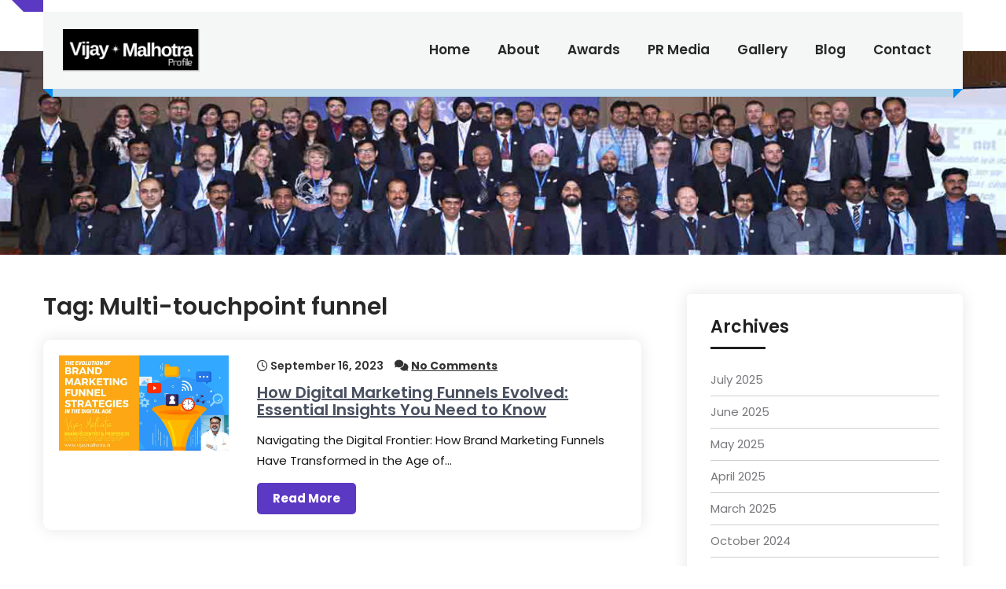

--- FILE ---
content_type: text/html; charset=UTF-8
request_url: https://www.vijaymalhotra.in/tag/multi-touchpoint-funnel/
body_size: 16914
content:
<!DOCTYPE html>
<html dir="ltr" lang="en-US" prefix="og: https://ogp.me/ns#">
<head> <!-- Google tag (gtag.js) -->
<script async src="https://www.googletagmanager.com/gtag/js?id=G-SM5JBGZG5W"></script>
<script>
  window.dataLayer = window.dataLayer || [];
  function gtag(){dataLayer.push(arguments);}
  gtag('js', new Date());

  gtag('config', 'G-SM5JBGZG5W');
</script>
<meta charset="UTF-8">
<meta name="viewport" content="width=device-width, initial-scale=1">
<link rel="profile" href="http://gmpg.org/xfn/11">
<title>Multi-touchpoint funnel | Vijay Malhotra – 32+ Years of Leadership in Branding, Marketing, Digital &amp; PR</title>

		<!-- All in One SEO 4.9.1 - aioseo.com -->
	<meta name="robots" content="max-image-preview:large" />
	<meta name="google-site-verification" content="MXxBAakdkij6foONsdk3S0QbChqxJH5HiefPwHgfqaY" />
	<link rel="canonical" href="https://www.vijaymalhotra.in/tag/multi-touchpoint-funnel/" />
	<meta name="generator" content="All in One SEO (AIOSEO) 4.9.1" />
		<!-- All in One SEO -->


<!-- Google Tag Manager for WordPress by gtm4wp.com -->
<script data-cfasync="false" data-pagespeed-no-defer>
	var gtm4wp_datalayer_name = "dataLayer";
	var dataLayer = dataLayer || [];
</script>
<!-- End Google Tag Manager for WordPress by gtm4wp.com --><link rel='dns-prefetch' href='//fonts.googleapis.com' />
<link rel='dns-prefetch' href='//www.googletagmanager.com' />
<link rel="alternate" type="application/rss+xml" title="Vijay Malhotra – 32+ Years of Leadership in Branding, Marketing, Digital &amp; PR &raquo; Feed" href="https://www.vijaymalhotra.in/feed/" />
<link rel="alternate" type="application/rss+xml" title="Vijay Malhotra – 32+ Years of Leadership in Branding, Marketing, Digital &amp; PR &raquo; Comments Feed" href="https://www.vijaymalhotra.in/comments/feed/" />
<link rel="alternate" type="application/rss+xml" title="Vijay Malhotra – 32+ Years of Leadership in Branding, Marketing, Digital &amp; PR &raquo; Multi-touchpoint funnel Tag Feed" href="https://www.vijaymalhotra.in/tag/multi-touchpoint-funnel/feed/" />
<link rel="alternate" type="application/rss+xml" title="Vijay Malhotra – 32+ Years of Leadership in Branding, Marketing, Digital &amp; PR &raquo; Stories Feed" href="https://www.vijaymalhotra.in/web-stories/feed/">		<!-- This site uses the Google Analytics by MonsterInsights plugin v9.10.0 - Using Analytics tracking - https://www.monsterinsights.com/ -->
		<!-- Note: MonsterInsights is not currently configured on this site. The site owner needs to authenticate with Google Analytics in the MonsterInsights settings panel. -->
					<!-- No tracking code set -->
				<!-- / Google Analytics by MonsterInsights -->
		<style id='wp-img-auto-sizes-contain-inline-css'>
img:is([sizes=auto i],[sizes^="auto," i]){contain-intrinsic-size:3000px 1500px}
/*# sourceURL=wp-img-auto-sizes-contain-inline-css */
</style>
<style id='wp-emoji-styles-inline-css'>

	img.wp-smiley, img.emoji {
		display: inline !important;
		border: none !important;
		box-shadow: none !important;
		height: 1em !important;
		width: 1em !important;
		margin: 0 0.07em !important;
		vertical-align: -0.1em !important;
		background: none !important;
		padding: 0 !important;
	}
/*# sourceURL=wp-emoji-styles-inline-css */
</style>
<style id='classic-theme-styles-inline-css'>
/*! This file is auto-generated */
.wp-block-button__link{color:#fff;background-color:#32373c;border-radius:9999px;box-shadow:none;text-decoration:none;padding:calc(.667em + 2px) calc(1.333em + 2px);font-size:1.125em}.wp-block-file__button{background:#32373c;color:#fff;text-decoration:none}
/*# sourceURL=/wp-includes/css/classic-themes.min.css */
</style>
<link rel='stylesheet' id='contact-form-7-css' href='https://www.vijaymalhotra.in/wp-content/plugins/contact-form-7/includes/css/styles.css?ver=6.1.4' media='all' />
<link rel='stylesheet' id='fishland-pro-gfonts-body-css' href='//fonts.googleapis.com/css?family=Poppins&#038;subset=cyrillic%2Carabic%2Cbengali%2Ccyrillic%2Ccyrillic-ext%2Cdevanagari%2Cgreek%2Cgreek-ext%2Cgujarati%2Chebrew%2Clatin-ext%2Ctamil%2Ctelugu%2Cthai%2Cvietnamese%2Clatin&#038;ver=6.9' media='all' />
<link rel='stylesheet' id='fishland-pro-gfonts-logo-css' href='//fonts.googleapis.com/css?family=Poppins&#038;subset=cyrillic%2Carabic%2Cbengali%2Ccyrillic%2Ccyrillic-ext%2Cdevanagari%2Cgreek%2Cgreek-ext%2Cgujarati%2Chebrew%2Clatin-ext%2Ctamil%2Ctelugu%2Cthai%2Cvietnamese%2Clatin&#038;ver=6.9' media='all' />
<link rel='stylesheet' id='fishland-pro-gfonts-nav-css' href='//fonts.googleapis.com/css?family=Poppins&#038;subset=cyrillic%2Carabic%2Cbengali%2Ccyrillic%2Ccyrillic-ext%2Cdevanagari%2Cgreek%2Cgreek-ext%2Cgujarati%2Chebrew%2Clatin-ext%2Ctamil%2Ctelugu%2Cthai%2Cvietnamese%2Clatin&#038;ver=6.9' media='all' />
<link rel='stylesheet' id='fishland-pro-gfonts-heading-css' href='//fonts.googleapis.com/css?family=Poppins&#038;subset=cyrillic%2Carabic%2Cbengali%2Ccyrillic%2Ccyrillic-ext%2Cdevanagari%2Cgreek%2Cgreek-ext%2Cgujarati%2Chebrew%2Clatin-ext%2Ctamil%2Ctelugu%2Cthai%2Cvietnamese%2Clatin&#038;ver=6.9' media='all' />
<link rel='stylesheet' id='fishland-pro-gfonts-slidetitle-css' href='//fonts.googleapis.com/css?family=Poppins&#038;subset=cyrillic%2Carabic%2Cbengali%2Ccyrillic%2Ccyrillic-ext%2Cdevanagari%2Cgreek%2Cgreek-ext%2Cgujarati%2Chebrew%2Clatin-ext%2Ctamil%2Ctelugu%2Cthai%2Cvietnamese%2Clatin&#038;ver=6.9' media='all' />
<link rel='stylesheet' id='fishland-pro-gfonts-slidedes-css' href='//fonts.googleapis.com/css?family=Poppins&#038;subset=cyrillic%2Carabic%2Cbengali%2Ccyrillic%2Ccyrillic-ext%2Cdevanagari%2Cgreek%2Cgreek-ext%2Cgujarati%2Chebrew%2Clatin-ext%2Ctamil%2Ctelugu%2Cthai%2Cvietnamese%2Clatin&#038;ver=6.9' media='all' />
<link rel='stylesheet' id='fishland-pro-gfonts-slidesubtitle-css' href='//fonts.googleapis.com/css?family=Poppins&#038;subset=cyrillic%2Carabic%2Cbengali%2Ccyrillic%2Ccyrillic-ext%2Cdevanagari%2Cgreek%2Cgreek-ext%2Cgujarati%2Chebrew%2Clatin-ext%2Ctamil%2Ctelugu%2Cthai%2Cvietnamese%2Clatin&#038;ver=6.9' media='all' />
<link rel='stylesheet' id='fishland-pro-basic-style-css' href='https://www.vijaymalhotra.in/wp-content/themes/fishland-pro/style.css?ver=6.9' media='all' />
<link rel='stylesheet' id='nivo-slider-css' href='https://www.vijaymalhotra.in/wp-content/themes/fishland-pro/css/nivo-slider.css?ver=6.9' media='all' />
<link rel='stylesheet' id='fontawesome-all-style-css' href='https://www.vijaymalhotra.in/wp-content/themes/fishland-pro/fontsawesome/css/fontawesome-all.css?ver=6.9' media='all' />
<link rel='stylesheet' id='fishland-pro-responsive-css' href='https://www.vijaymalhotra.in/wp-content/themes/fishland-pro/css/responsive.css?ver=6.9' media='all' />
<link rel='stylesheet' id='fishland-pro-owl-style-css' href='https://www.vijaymalhotra.in/wp-content/themes/fishland-pro/carousel/owl.carousel.css?ver=6.9' media='all' />
<link rel='stylesheet' id='dashicons-css' href='https://www.vijaymalhotra.in/wp-includes/css/dashicons.min.css?ver=6.9' media='all' />
<script src="https://www.vijaymalhotra.in/wp-includes/js/jquery/jquery.min.js?ver=3.7.1" id="jquery-core-js"></script>
<script src="https://www.vijaymalhotra.in/wp-includes/js/jquery/jquery-migrate.min.js?ver=3.4.1" id="jquery-migrate-js"></script>
<script src="https://www.vijaymalhotra.in/wp-content/themes/fishland-pro/js/jquery.nivo.slider.js?ver=6.9" id="jquery-nivo-slider-js"></script>
<script src="https://www.vijaymalhotra.in/wp-content/themes/fishland-pro/js/custom.js?ver=6.9" id="fishland-pro-custom-js"></script>
<script src="https://www.vijaymalhotra.in/wp-content/themes/fishland-pro/carousel/owl.carousel.js?ver=6.9" id="fishland-pro-owljs-js"></script>
<link rel="https://api.w.org/" href="https://www.vijaymalhotra.in/wp-json/" /><link rel="alternate" title="JSON" type="application/json" href="https://www.vijaymalhotra.in/wp-json/wp/v2/tags/17" /><link rel="EditURI" type="application/rsd+xml" title="RSD" href="https://www.vijaymalhotra.in/xmlrpc.php?rsd" />
<meta name="generator" content="WordPress 6.9" />
<meta name="generator" content="Site Kit by Google 1.167.0" />  <script src="https://cdn.onesignal.com/sdks/web/v16/OneSignalSDK.page.js" defer></script>
  <script>
          window.OneSignalDeferred = window.OneSignalDeferred || [];
          OneSignalDeferred.push(async function(OneSignal) {
            await OneSignal.init({
              appId: "4fb4cde1-e846-4475-b893-2450126811f6",
              serviceWorkerOverrideForTypical: true,
              path: "https://www.vijaymalhotra.in/wp-content/plugins/onesignal-free-web-push-notifications/sdk_files/",
              serviceWorkerParam: { scope: "/wp-content/plugins/onesignal-free-web-push-notifications/sdk_files/push/onesignal/" },
              serviceWorkerPath: "OneSignalSDKWorker.js",
            });
          });

          // Unregister the legacy OneSignal service worker to prevent scope conflicts
          if (navigator.serviceWorker) {
            navigator.serviceWorker.getRegistrations().then((registrations) => {
              // Iterate through all registered service workers
              registrations.forEach((registration) => {
                // Check the script URL to identify the specific service worker
                if (registration.active && registration.active.scriptURL.includes('OneSignalSDKWorker.js.php')) {
                  // Unregister the service worker
                  registration.unregister().then((success) => {
                    if (success) {
                      console.log('OneSignalSW: Successfully unregistered:', registration.active.scriptURL);
                    } else {
                      console.log('OneSignalSW: Failed to unregister:', registration.active.scriptURL);
                    }
                  });
                }
              });
            }).catch((error) => {
              console.error('Error fetching service worker registrations:', error);
            });
        }
        </script>

<!-- Google Tag Manager for WordPress by gtm4wp.com -->
<!-- GTM Container placement set to off -->
<script data-cfasync="false" data-pagespeed-no-defer>
	var dataLayer_content = {"pagePostType":"post","pagePostType2":"tag-post"};
	dataLayer.push( dataLayer_content );
</script>
<script data-cfasync="false" data-pagespeed-no-defer>
	console.warn && console.warn("[GTM4WP] Google Tag Manager container code placement set to OFF !!!");
	console.warn && console.warn("[GTM4WP] Data layer codes are active but GTM container must be loaded using custom coding !!!");
</script>
<!-- End Google Tag Manager for WordPress by gtm4wp.com -->   <script>
		jQuery(window).bind('scroll', function() {
		var wwd = jQuery(window).width();
		if( wwd > 939 ){
		var navHeight = jQuery( window ).height() - 600;
			}
});		


jQuery(window).load(function() {   
  jQuery('.owl-carousel').owlCarousel({
    loop:true,	
	autoplay: true,
	autoplayTimeout: 8000,
    margin:30,
    nav:true,
	autoHeight:false,
	navText: ["<i class='fa-solid fa-angle-left'></i>", "<i class='fa-solid fa-angle-right'></i>"],
	dots: true,
    responsive:{
        0:{
            items:1
        },
        600:{
            items:2
        },
        1000:{
            items:2
        }
    }
})
    
  });


jQuery(document).ready(function() {
  
  jQuery('.link').on('click', function(event){
    var $this = jQuery(this);
    if($this.hasClass('clicked')){
      $this.removeAttr('style').removeClass('clicked');
    } else{
      $this.css('background','#7fc242').addClass('clicked');
    }
  });
 
});
		</script>
<style>body, .contact-form-section .address,  .accordion-box .acc-content{color:#161616;}body{font-family:Poppins; font-size:15px;}.logo h1 a {font-family:Poppins;color:#212329;font-size:38px}.logo p{color:#444444;}.logo img{height:54px; width: auto;}.site-navigation ul{font-family:'Poppins', sans-serif; font-size:17px}a:hover{color:#272727;}.site-footer h2, .site-footer h3, .site-footer h4, .site-footer h5{color:#ffffff; font-size:23px; }.hdrtop-Info, .hdrsocial a, .infoBx a{ color:#484848;}#masthead {background-color:rgba(255,15,,1);}.button, #commentform input#submit, input.search-submit, .post-password-form input[type=submit], p.read-more a, .pagination ul li span, .pagination ul li a, .headertop .right a, .wpcf7 form input[type='submit'], #sidebar .search-form input.search-submit{ color:#ffffff; }.button:hover, input.search-submit:hover, .post-password-form input[type=submit]:hover, p.read-more a:hover, .pagination ul li .current, .pagination ul li a:hover,.headertop .right a:hover, .wpcf7 form input[type='submit']:hover{background-color:#464646; color:#ffffff;}a.morebutton{ color:#ffffff; }a.morebutton:hover{background-color:#464646; color:#ffffff;}#sidebar h2, #sidebar h2, #sidebar h4, #sidebar h5{ color:#202020; font-size:22px;}.site-footer{background-color:#1d2a4d; color:#fff;}.footer-contact-info .footer-info-box a, .footer-contact-info .footer-info-box{color:#fff;}.contactdetail a, .site-footer ul li a{color:#fff; }.copyright-wrapper{ background-color: #131f40; color:#fff; }.footer-contact-info{color:#1f1f1f; }.copyright-wrapper a:hover{ color: #ffffff; }.nivo-controlNav a{background-color:#ffffff}#sidebar ul li{border-color:#d0cfcf}#sidebar ul li a{color:#78797c; }.nivo-caption h2{ font-family:Poppins; color:#ffffff; font-size:50px;}.nivo-caption p{font-family:Poppins; color:#ffffff; font-size:16px;}.nivo-caption h4{font-family:Poppins; color:#fff; font-size:21px;}.footsocial a.fb{background-color:#15203e;}.footsocial a.tw{background-color:#15203e;}.footsocial a.ld{background-color:#15203e;}.footsocial a.yt{background-color:#15203e;}.footsocial a.ig{background-color:#15203e;}h1,h2,h3,h4,h5,h6{ font-family:Poppins; }h1{ font-size:42px; color:#272727;}h2{ font-size:32px; color:#272727;}h3{ font-size:30px; color:#272727;}h4{ font-size:24px; color:#272727;}h5{font-size:22px; color:#272727;}h6{ font-size:20px; color:#272727;}.footsocial a{ color:#ffffff; }.nivo-directionNav a{background-color:rgba(255,255,,1);}.news-box h6 a{ color:#282828; }.pagination ul li .current, .pagination ul li a:hover,
		.sd-search input, .sd-top-bar-nav .sd-search input,			
		a.blogreadmore,
		.owl-prev, 
		.owl-next,
		.custom_video .playbtn:after,
		.NewsBox .newsInfo span,
		#back-top i,
		#commentform input#submit,
		a.ReadMoreBtn,
		.copyrigh-wrapper:before,										
        #sidebar .search-form input.search-submit,				
        .wpcf7 input[type='submit'],				
        nav.pagination .page-numbers.current,		
		.morebutton,
		.woocommerce button.button.alt,
		.woocommerce span.onsale,
		.woocommerce-cart .wc-proceed-to-checkout a.checkout-button,
		.nivo-caption h5,
		.owl-controls .owl-dot,
		.RightNavMenu .container, .titledesbox cite{ background-color:#5c39c2; }.titledesbox cite::before {border-bottom: 20px solid #5c39c2;}.titledesbox cite::after {border-top: 10px solid #5c39c2;}.header-contact-info .header-info-box b, .titledesbox h5 a {color:#5c39c2;}.header-search-area .header-search-bar .search-field {border-color:#5c39c2;} a,
        #sidebar ul li a:hover,
		#sidebar ol li a:hover,							
        .BlogPostList h3 a:hover,
        .postmeta a:hover,
		#Section-11 ul li::marker,
		h5.subtitle,
		.NewsBox h3 a:hover,
		.woocommerce div.product p.price, 
		.woocommerce div.product span.price,
		.woocommerce table.shop_table th, 
		.woocommerce-page table.shop_table th,
        .button:hover,
		h2.services_title span,			
		.blog-postmeta a:hover,
		.blog-postmeta a:focus,
		blockquote::before{ color:#5c39c2; }.tagcloud a:hover,
		.logo::after,
		blockquote{ border-color:#5c39c2; }a.quote:hover,
		.woocommerce button.button.alt:hover,
		.owl-prev:hover, 
		.owl-next:hover 
		{ background-color:#09265c; }.our_event_list a:hover,
			.hdrsocial a:hover,
					.site-footer ul li a:hover, 
		.site-footer ul li.current_page_item a, .infoBx a:hover
		{ color:#5c39c2; }#clienttestiminials .tmnlThumb
		{ border-color:#09265c; }.site-navigation a,
		.site-navigation ul li.current_page_parent ul.sub-menu li a,
		.site-navigation ul li.current_page_parent ul.sub-menu li.current_page_item ul.sub-menu li a,
		.site-navigation ul li.current-menu-ancestor ul.sub-menu li.current-menu-item ul.sub-menu li a 
		{ color:#282828; }.site-navigation ul.nav-menu .current_page_item > a,
		.site-navigation ul.nav-menu .current-menu-item > a,
		.site-navigation ul.nav-menu .current_page_ancestor > a,
		.site-navigation ul.nav-menu .current-menu-ancestor > a, 
		.site-navigation .nav-menu a:hover,  
		.site-navigation .nav-menu a:focus, 
		.site-navigation .nav-menu ul a:hover,
		.site-navigation .nav-menu ul a:focus,
		.site-navigation ul li a:hover, 
		.site-navigation ul li.current_page_parent ul.sub-menu li.current-menu-item a,
		.site-navigation ul li.current_page_parent ul.sub-menu li a:hover,
		.site-navigation ul li.current-menu-item ul.sub-menu li a:hover,
		.site-navigation ul li.current-menu-ancestor ul.sub-menu li.current-menu-item ul.sub-menu li a:hover 
		{ color:#5c39c2; }.tagcloud a:hover,
		.site-navigation .book-ticket-button a, .nivo-caption .slidermorebtn:hover, .nivo-controlNav a.active, .nivo-directionNav a:hover, .header-top-area-left .hdrtop-Info, .our_superiority_img::before, .what_we_do_left_img::before, .export_potential::before, .cols-4 .widget-column-4::before, .project_box .elementor-image-box-content:hover{ background:#5c39c2; }.heade-top-area-mail i{ color:#5c39c2; }.site-navigation .book-ticket-button a:hover{ background:#09265c; }</style>	<style type="text/css"> 					
      
	

	
 </style>  
<meta name="generator" content="Elementor 3.33.2; features: e_font_icon_svg, additional_custom_breakpoints; settings: css_print_method-external, google_font-enabled, font_display-swap">

<!-- Schema & Structured Data For WP v1.53 - -->
<script type="application/ld+json" class="saswp-schema-markup-output">
[{"@context":"https:\/\/schema.org\/","@graph":[{"@context":"https:\/\/schema.org\/","@type":"SiteNavigationElement","@id":"https:\/\/www.vijaymalhotra.in\/#home","name":"Home","url":"https:\/\/www.vijaymalhotra.in\/"},{"@context":"https:\/\/schema.org\/","@type":"SiteNavigationElement","@id":"https:\/\/www.vijaymalhotra.in\/#about","name":"About","url":"https:\/\/www.vijaymalhotra.in\/about\/"},{"@context":"https:\/\/schema.org\/","@type":"SiteNavigationElement","@id":"https:\/\/www.vijaymalhotra.in\/#awards","name":"Awards","url":"https:\/\/www.vijaymalhotra.in\/awards\/"},{"@context":"https:\/\/schema.org\/","@type":"SiteNavigationElement","@id":"https:\/\/www.vijaymalhotra.in\/#pr-media","name":"PR Media","url":"https:\/\/www.vijaymalhotra.in\/pr-media\/"},{"@context":"https:\/\/schema.org\/","@type":"SiteNavigationElement","@id":"https:\/\/www.vijaymalhotra.in\/#gallery","name":"Gallery","url":"https:\/\/www.vijaymalhotra.in\/gallery\/"},{"@context":"https:\/\/schema.org\/","@type":"SiteNavigationElement","@id":"https:\/\/www.vijaymalhotra.in\/#blog","name":"Blog","url":"https:\/\/www.vijaymalhotra.in\/blog\/"},{"@context":"https:\/\/schema.org\/","@type":"SiteNavigationElement","@id":"https:\/\/www.vijaymalhotra.in\/#contact","name":"Contact","url":"https:\/\/www.vijaymalhotra.in\/contact\/"}]},

{"@context":"https:\/\/schema.org\/","@type":"BreadcrumbList","@id":"https:\/\/www.vijaymalhotra.in\/tag\/multi-touchpoint-funnel\/#breadcrumb","itemListElement":[{"@type":"ListItem","position":1,"item":{"@id":"https:\/\/www.vijaymalhotra.in","name":"Vijay Malhotra \u2013 32+ Years of Leadership in Branding, Marketing, Digital, Sales Boosting & PR"}},{"@type":"ListItem","position":2,"item":{"@id":"https:\/\/www.vijaymalhotra.in\/tag\/multi-touchpoint-funnel\/","name":"Multi-touchpoint funnel"}}]}]
</script>

			<style>
				.e-con.e-parent:nth-of-type(n+4):not(.e-lazyloaded):not(.e-no-lazyload),
				.e-con.e-parent:nth-of-type(n+4):not(.e-lazyloaded):not(.e-no-lazyload) * {
					background-image: none !important;
				}
				@media screen and (max-height: 1024px) {
					.e-con.e-parent:nth-of-type(n+3):not(.e-lazyloaded):not(.e-no-lazyload),
					.e-con.e-parent:nth-of-type(n+3):not(.e-lazyloaded):not(.e-no-lazyload) * {
						background-image: none !important;
					}
				}
				@media screen and (max-height: 640px) {
					.e-con.e-parent:nth-of-type(n+2):not(.e-lazyloaded):not(.e-no-lazyload),
					.e-con.e-parent:nth-of-type(n+2):not(.e-lazyloaded):not(.e-no-lazyload) * {
						background-image: none !important;
					}
				}
			</style>
				<style type="text/css">
			.site-header{
			background: url() no-repeat;
			background-position: center top;
		}		
		
	</style>
    
    <link rel="icon" href="https://www.vijaymalhotra.in/wp-content/uploads/2023/08/cropped-Vijay-Malhotra-Icon-32x32.png" sizes="32x32" />
<link rel="icon" href="https://www.vijaymalhotra.in/wp-content/uploads/2023/08/cropped-Vijay-Malhotra-Icon-192x192.png" sizes="192x192" />
<link rel="apple-touch-icon" href="https://www.vijaymalhotra.in/wp-content/uploads/2023/08/cropped-Vijay-Malhotra-Icon-180x180.png" />
<meta name="msapplication-TileImage" content="https://www.vijaymalhotra.in/wp-content/uploads/2023/08/cropped-Vijay-Malhotra-Icon-270x270.png" />
	
	
	
	
	<script type="text/javascript">
_linkedin_partner_id = "1035419";
window._linkedin_data_partner_ids = window._linkedin_data_partner_ids || [];
window._linkedin_data_partner_ids.push(_linkedin_partner_id);
</script><script type="text/javascript">
(function(l) {
if (!l){window.lintrk = function(a,b){window.lintrk.q.push([a,b])};
window.lintrk.q=[]}
var s = document.getElementsByTagName("script")[0];
var b = document.createElement("script");
b.type = "text/javascript";b.async = true;
b.src = "https://snap.licdn.com/li.lms-analytics/insight.min.js";
s.parentNode.insertBefore(b, s);})(window.lintrk);
</script>
<noscript>
<img height="1" width="1" style="display:none;" alt="" src="https://px.ads.linkedin.com/collect/?pid=1035419&fmt=gif" />
</noscript>
	
	
	
	
	<!-- Meta Pixel Code -->
<script>
!function(f,b,e,v,n,t,s)
{if(f.fbq)return;n=f.fbq=function(){n.callMethod?
n.callMethod.apply(n,arguments):n.queue.push(arguments)};
if(!f._fbq)f._fbq=n;n.push=n;n.loaded=!0;n.version='2.0';
n.queue=[];t=b.createElement(e);t.async=!0;
t.src=v;s=b.getElementsByTagName(e)[0];
s.parentNode.insertBefore(t,s)}(window, document,'script',
'https://connect.facebook.net/en_US/fbevents.js');
fbq('init', '141424287209307');
fbq('track', 'PageView');
</script>
<noscript><img height="1" width="1" style="display:none"
src="https://www.facebook.com/tr?id=141424287209307&ev=PageView&noscript=1"
/></noscript>
<!-- End Meta Pixel Code -->
<style id='wp-block-archives-inline-css'>
.wp-block-archives{box-sizing:border-box}.wp-block-archives-dropdown label{display:block}
/*# sourceURL=https://www.vijaymalhotra.in/wp-includes/blocks/archives/style.min.css */
</style>
<style id='wp-block-categories-inline-css'>
.wp-block-categories{box-sizing:border-box}.wp-block-categories.alignleft{margin-right:2em}.wp-block-categories.alignright{margin-left:2em}.wp-block-categories.wp-block-categories-dropdown.aligncenter{text-align:center}.wp-block-categories .wp-block-categories__label{display:block;width:100%}
/*# sourceURL=https://www.vijaymalhotra.in/wp-includes/blocks/categories/style.min.css */
</style>
<style id='wp-block-heading-inline-css'>
h1:where(.wp-block-heading).has-background,h2:where(.wp-block-heading).has-background,h3:where(.wp-block-heading).has-background,h4:where(.wp-block-heading).has-background,h5:where(.wp-block-heading).has-background,h6:where(.wp-block-heading).has-background{padding:1.25em 2.375em}h1.has-text-align-left[style*=writing-mode]:where([style*=vertical-lr]),h1.has-text-align-right[style*=writing-mode]:where([style*=vertical-rl]),h2.has-text-align-left[style*=writing-mode]:where([style*=vertical-lr]),h2.has-text-align-right[style*=writing-mode]:where([style*=vertical-rl]),h3.has-text-align-left[style*=writing-mode]:where([style*=vertical-lr]),h3.has-text-align-right[style*=writing-mode]:where([style*=vertical-rl]),h4.has-text-align-left[style*=writing-mode]:where([style*=vertical-lr]),h4.has-text-align-right[style*=writing-mode]:where([style*=vertical-rl]),h5.has-text-align-left[style*=writing-mode]:where([style*=vertical-lr]),h5.has-text-align-right[style*=writing-mode]:where([style*=vertical-rl]),h6.has-text-align-left[style*=writing-mode]:where([style*=vertical-lr]),h6.has-text-align-right[style*=writing-mode]:where([style*=vertical-rl]){rotate:180deg}
/*# sourceURL=https://www.vijaymalhotra.in/wp-includes/blocks/heading/style.min.css */
</style>
<style id='wp-block-group-inline-css'>
.wp-block-group{box-sizing:border-box}:where(.wp-block-group.wp-block-group-is-layout-constrained){position:relative}
/*# sourceURL=https://www.vijaymalhotra.in/wp-includes/blocks/group/style.min.css */
</style>
<style id='wp-block-group-theme-inline-css'>
:where(.wp-block-group.has-background){padding:1.25em 2.375em}
/*# sourceURL=https://www.vijaymalhotra.in/wp-includes/blocks/group/theme.min.css */
</style>
<style id='global-styles-inline-css'>
:root{--wp--preset--aspect-ratio--square: 1;--wp--preset--aspect-ratio--4-3: 4/3;--wp--preset--aspect-ratio--3-4: 3/4;--wp--preset--aspect-ratio--3-2: 3/2;--wp--preset--aspect-ratio--2-3: 2/3;--wp--preset--aspect-ratio--16-9: 16/9;--wp--preset--aspect-ratio--9-16: 9/16;--wp--preset--color--black: #000000;--wp--preset--color--cyan-bluish-gray: #abb8c3;--wp--preset--color--white: #ffffff;--wp--preset--color--pale-pink: #f78da7;--wp--preset--color--vivid-red: #cf2e2e;--wp--preset--color--luminous-vivid-orange: #ff6900;--wp--preset--color--luminous-vivid-amber: #fcb900;--wp--preset--color--light-green-cyan: #7bdcb5;--wp--preset--color--vivid-green-cyan: #00d084;--wp--preset--color--pale-cyan-blue: #8ed1fc;--wp--preset--color--vivid-cyan-blue: #0693e3;--wp--preset--color--vivid-purple: #9b51e0;--wp--preset--gradient--vivid-cyan-blue-to-vivid-purple: linear-gradient(135deg,rgb(6,147,227) 0%,rgb(155,81,224) 100%);--wp--preset--gradient--light-green-cyan-to-vivid-green-cyan: linear-gradient(135deg,rgb(122,220,180) 0%,rgb(0,208,130) 100%);--wp--preset--gradient--luminous-vivid-amber-to-luminous-vivid-orange: linear-gradient(135deg,rgb(252,185,0) 0%,rgb(255,105,0) 100%);--wp--preset--gradient--luminous-vivid-orange-to-vivid-red: linear-gradient(135deg,rgb(255,105,0) 0%,rgb(207,46,46) 100%);--wp--preset--gradient--very-light-gray-to-cyan-bluish-gray: linear-gradient(135deg,rgb(238,238,238) 0%,rgb(169,184,195) 100%);--wp--preset--gradient--cool-to-warm-spectrum: linear-gradient(135deg,rgb(74,234,220) 0%,rgb(151,120,209) 20%,rgb(207,42,186) 40%,rgb(238,44,130) 60%,rgb(251,105,98) 80%,rgb(254,248,76) 100%);--wp--preset--gradient--blush-light-purple: linear-gradient(135deg,rgb(255,206,236) 0%,rgb(152,150,240) 100%);--wp--preset--gradient--blush-bordeaux: linear-gradient(135deg,rgb(254,205,165) 0%,rgb(254,45,45) 50%,rgb(107,0,62) 100%);--wp--preset--gradient--luminous-dusk: linear-gradient(135deg,rgb(255,203,112) 0%,rgb(199,81,192) 50%,rgb(65,88,208) 100%);--wp--preset--gradient--pale-ocean: linear-gradient(135deg,rgb(255,245,203) 0%,rgb(182,227,212) 50%,rgb(51,167,181) 100%);--wp--preset--gradient--electric-grass: linear-gradient(135deg,rgb(202,248,128) 0%,rgb(113,206,126) 100%);--wp--preset--gradient--midnight: linear-gradient(135deg,rgb(2,3,129) 0%,rgb(40,116,252) 100%);--wp--preset--font-size--small: 13px;--wp--preset--font-size--medium: 20px;--wp--preset--font-size--large: 36px;--wp--preset--font-size--x-large: 42px;--wp--preset--spacing--20: 0.44rem;--wp--preset--spacing--30: 0.67rem;--wp--preset--spacing--40: 1rem;--wp--preset--spacing--50: 1.5rem;--wp--preset--spacing--60: 2.25rem;--wp--preset--spacing--70: 3.38rem;--wp--preset--spacing--80: 5.06rem;--wp--preset--shadow--natural: 6px 6px 9px rgba(0, 0, 0, 0.2);--wp--preset--shadow--deep: 12px 12px 50px rgba(0, 0, 0, 0.4);--wp--preset--shadow--sharp: 6px 6px 0px rgba(0, 0, 0, 0.2);--wp--preset--shadow--outlined: 6px 6px 0px -3px rgb(255, 255, 255), 6px 6px rgb(0, 0, 0);--wp--preset--shadow--crisp: 6px 6px 0px rgb(0, 0, 0);}:where(.is-layout-flex){gap: 0.5em;}:where(.is-layout-grid){gap: 0.5em;}body .is-layout-flex{display: flex;}.is-layout-flex{flex-wrap: wrap;align-items: center;}.is-layout-flex > :is(*, div){margin: 0;}body .is-layout-grid{display: grid;}.is-layout-grid > :is(*, div){margin: 0;}:where(.wp-block-columns.is-layout-flex){gap: 2em;}:where(.wp-block-columns.is-layout-grid){gap: 2em;}:where(.wp-block-post-template.is-layout-flex){gap: 1.25em;}:where(.wp-block-post-template.is-layout-grid){gap: 1.25em;}.has-black-color{color: var(--wp--preset--color--black) !important;}.has-cyan-bluish-gray-color{color: var(--wp--preset--color--cyan-bluish-gray) !important;}.has-white-color{color: var(--wp--preset--color--white) !important;}.has-pale-pink-color{color: var(--wp--preset--color--pale-pink) !important;}.has-vivid-red-color{color: var(--wp--preset--color--vivid-red) !important;}.has-luminous-vivid-orange-color{color: var(--wp--preset--color--luminous-vivid-orange) !important;}.has-luminous-vivid-amber-color{color: var(--wp--preset--color--luminous-vivid-amber) !important;}.has-light-green-cyan-color{color: var(--wp--preset--color--light-green-cyan) !important;}.has-vivid-green-cyan-color{color: var(--wp--preset--color--vivid-green-cyan) !important;}.has-pale-cyan-blue-color{color: var(--wp--preset--color--pale-cyan-blue) !important;}.has-vivid-cyan-blue-color{color: var(--wp--preset--color--vivid-cyan-blue) !important;}.has-vivid-purple-color{color: var(--wp--preset--color--vivid-purple) !important;}.has-black-background-color{background-color: var(--wp--preset--color--black) !important;}.has-cyan-bluish-gray-background-color{background-color: var(--wp--preset--color--cyan-bluish-gray) !important;}.has-white-background-color{background-color: var(--wp--preset--color--white) !important;}.has-pale-pink-background-color{background-color: var(--wp--preset--color--pale-pink) !important;}.has-vivid-red-background-color{background-color: var(--wp--preset--color--vivid-red) !important;}.has-luminous-vivid-orange-background-color{background-color: var(--wp--preset--color--luminous-vivid-orange) !important;}.has-luminous-vivid-amber-background-color{background-color: var(--wp--preset--color--luminous-vivid-amber) !important;}.has-light-green-cyan-background-color{background-color: var(--wp--preset--color--light-green-cyan) !important;}.has-vivid-green-cyan-background-color{background-color: var(--wp--preset--color--vivid-green-cyan) !important;}.has-pale-cyan-blue-background-color{background-color: var(--wp--preset--color--pale-cyan-blue) !important;}.has-vivid-cyan-blue-background-color{background-color: var(--wp--preset--color--vivid-cyan-blue) !important;}.has-vivid-purple-background-color{background-color: var(--wp--preset--color--vivid-purple) !important;}.has-black-border-color{border-color: var(--wp--preset--color--black) !important;}.has-cyan-bluish-gray-border-color{border-color: var(--wp--preset--color--cyan-bluish-gray) !important;}.has-white-border-color{border-color: var(--wp--preset--color--white) !important;}.has-pale-pink-border-color{border-color: var(--wp--preset--color--pale-pink) !important;}.has-vivid-red-border-color{border-color: var(--wp--preset--color--vivid-red) !important;}.has-luminous-vivid-orange-border-color{border-color: var(--wp--preset--color--luminous-vivid-orange) !important;}.has-luminous-vivid-amber-border-color{border-color: var(--wp--preset--color--luminous-vivid-amber) !important;}.has-light-green-cyan-border-color{border-color: var(--wp--preset--color--light-green-cyan) !important;}.has-vivid-green-cyan-border-color{border-color: var(--wp--preset--color--vivid-green-cyan) !important;}.has-pale-cyan-blue-border-color{border-color: var(--wp--preset--color--pale-cyan-blue) !important;}.has-vivid-cyan-blue-border-color{border-color: var(--wp--preset--color--vivid-cyan-blue) !important;}.has-vivid-purple-border-color{border-color: var(--wp--preset--color--vivid-purple) !important;}.has-vivid-cyan-blue-to-vivid-purple-gradient-background{background: var(--wp--preset--gradient--vivid-cyan-blue-to-vivid-purple) !important;}.has-light-green-cyan-to-vivid-green-cyan-gradient-background{background: var(--wp--preset--gradient--light-green-cyan-to-vivid-green-cyan) !important;}.has-luminous-vivid-amber-to-luminous-vivid-orange-gradient-background{background: var(--wp--preset--gradient--luminous-vivid-amber-to-luminous-vivid-orange) !important;}.has-luminous-vivid-orange-to-vivid-red-gradient-background{background: var(--wp--preset--gradient--luminous-vivid-orange-to-vivid-red) !important;}.has-very-light-gray-to-cyan-bluish-gray-gradient-background{background: var(--wp--preset--gradient--very-light-gray-to-cyan-bluish-gray) !important;}.has-cool-to-warm-spectrum-gradient-background{background: var(--wp--preset--gradient--cool-to-warm-spectrum) !important;}.has-blush-light-purple-gradient-background{background: var(--wp--preset--gradient--blush-light-purple) !important;}.has-blush-bordeaux-gradient-background{background: var(--wp--preset--gradient--blush-bordeaux) !important;}.has-luminous-dusk-gradient-background{background: var(--wp--preset--gradient--luminous-dusk) !important;}.has-pale-ocean-gradient-background{background: var(--wp--preset--gradient--pale-ocean) !important;}.has-electric-grass-gradient-background{background: var(--wp--preset--gradient--electric-grass) !important;}.has-midnight-gradient-background{background: var(--wp--preset--gradient--midnight) !important;}.has-small-font-size{font-size: var(--wp--preset--font-size--small) !important;}.has-medium-font-size{font-size: var(--wp--preset--font-size--medium) !important;}.has-large-font-size{font-size: var(--wp--preset--font-size--large) !important;}.has-x-large-font-size{font-size: var(--wp--preset--font-size--x-large) !important;}
/*# sourceURL=global-styles-inline-css */
</style>
</head>
<body  class="archive tag tag-multi-touchpoint-funnel tag-17 wp-embed-responsive wp-theme-fishland-pro group-blog elementor-default elementor-kit-6">
<a class="skip-link screen-reader-text" href="#tabber-BX">
Skip to content</a>
<div id="SiteWrapper" >

<div id="masthead" class="site-header innerpage_header"> 
       
    <div class="LgoBX">      	
          
        <div class="hdr-topstrip">
             <div class="container">
                <div class="hdrdetail">
             	  <div class="infoBx"> 
                  <div class="header-top-area-left">
                                      <div class="hdrtop-Info hdrsocial">                                                
						                        
                                                
                                                
                                                
                                          </div>
                  </div>
                  <div class="header-top-area-right">
                      <div class="heade-top-area-mail"></div>
                      <div class="heade-top-area-mail heade-top-area-add"></div>
	              </div>

                   <div class="clear"></div> 
                </div><!-- .infoBx-->                 
              </div><!-- .hdrdetail--> 
               <div class="clear"></div>   
            </div><!-- .container -->       
        </div><!-- .hdr-topstrip --> 
        <div class="clear"></div>
            <div class="header-area">  
      <div class="container">     
        <div class="logo">
                     
                     <a class="logoimg" title="Vijay Malhotra – 32+ Years of Leadership in Branding, Marketing, Digital &amp; PR" href="https://www.vijaymalhotra.in/"><img src="http://www.vijaymalhotra.in/wp-content/uploads/2023/08/Vijay-Malhotra-brand-and-marketing-specialist-logo-1.png" alt="Vijay Malhotra – 32+ Years of Leadership in Branding, Marketing, Digital &amp; PR" /></a>
                                 
         </div><!-- logo --> 
         
         <div id="navigationpanel"> 
                 <nav id="main-navigation" class="site-navigation" role="navigation" aria-label="Primary Menu">
                    <button type="button" class="menu-toggle">
                        <span class="icon-bar"></span>
                        <span class="icon-bar"></span>
                        <span class="icon-bar"></span>
                    </button>
                    <div class="menu-header-container"><ul id="primary-menu" class="nav-menu"><li id="menu-item-259" class="menu-item menu-item-type-post_type menu-item-object-page menu-item-home menu-item-259"><a href="https://www.vijaymalhotra.in/">Home</a></li>
<li id="menu-item-261" class="menu-item menu-item-type-post_type menu-item-object-page menu-item-261"><a href="https://www.vijaymalhotra.in/about/">About</a></li>
<li id="menu-item-1239" class="menu-item menu-item-type-post_type menu-item-object-page menu-item-1239"><a href="https://www.vijaymalhotra.in/awards/">Awards</a></li>
<li id="menu-item-1240" class="menu-item menu-item-type-post_type menu-item-object-page menu-item-1240"><a href="https://www.vijaymalhotra.in/pr-media/">PR Media</a></li>
<li id="menu-item-268" class="menu-item menu-item-type-post_type menu-item-object-page menu-item-268"><a href="https://www.vijaymalhotra.in/gallery/">Gallery</a></li>
<li id="menu-item-260" class="menu-item menu-item-type-post_type menu-item-object-page current_page_parent menu-item-260"><a href="https://www.vijaymalhotra.in/blog/">Blog</a></li>
<li id="menu-item-266" class="menu-item menu-item-type-post_type menu-item-object-page menu-item-266"><a href="https://www.vijaymalhotra.in/contact/">Contact</a></li>
</ul></div>                </nav><!-- #main-navigation -->  
                <div class="clear"></div>
            </div>
          <div class="clear"></div> 
   
    </div><!-- .container -->  
    </div>
    
  </div><!-- .LgoBX -->  
</div><!--.site-header --> 
 

 

<div class="innerbanner">

    <img src="http://www.vijaymalhotra.in/wp-content/uploads/2023/08/ALP-group-global-meet-with-leaders-photoshoot-with-vijay-malhotra-branding-and-marketing-head.jpg" alt="" />


</div>


<div class="container">
    <div id="tabber-BX">
        <div class="LayoutContent-70">
			                <header class="page-header">
                <h1 class="entry-title">Tag: <span>Multi-touchpoint funnel</span></h1> 
                </header><!-- .page-header -->
              
								                         <div class="BlogPostList">
    <article id="post-988" class="post-988 post type-post status-publish format-standard has-post-thumbnail hentry category-brand-marketing category-branding category-digital-marketing category-marketing category-social-media-marketing category-uncategorized tag-automation-and-ai-in-marketing tag-brand-marketing-funnel-strategies tag-competitive-digital-landscape tag-consumer-insights tag-content-in-marketing tag-customer-journey-engagement tag-customer-trust-in-digital-marketing tag-data-privacy tag-data-driven-marketing tag-digital-age-marketing tag-digital-marketing-landscape tag-direct-to-consumer-dtc-brands tag-ethical-marketing tag-influencer-collaboration tag-multi-touchpoint-funnel tag-personalization-in-marketing tag-seo-and-sem-strategies tag-shifting-consumer-behavior tag-social-media-marketing tag-successful-digital-navigation">         
		   
			                 <div class="hg-blog-img">
                 <a href="https://www.vijaymalhotra.in/the-evolution-of-brand-marketing-funnel-strategies-in-the-digital-age/"><img fetchpriority="high" width="1920" height="1080" src="https://www.vijaymalhotra.in/wp-content/uploads/2023/09/Brand-Marketing-Funnel-Strategies-by-Vijay-Malhotra-Brand-Scientist.jpg" class="attachment-post-thumbnail size-post-thumbnail wp-post-image" alt="The Evolution of Brand Marketing Funnel Strategies by Vijay Malhotra: A Comprehensive Analysis" decoding="async" srcset="https://www.vijaymalhotra.in/wp-content/uploads/2023/09/Brand-Marketing-Funnel-Strategies-by-Vijay-Malhotra-Brand-Scientist.jpg 1920w, https://www.vijaymalhotra.in/wp-content/uploads/2023/09/Brand-Marketing-Funnel-Strategies-by-Vijay-Malhotra-Brand-Scientist-300x169.jpg 300w, https://www.vijaymalhotra.in/wp-content/uploads/2023/09/Brand-Marketing-Funnel-Strategies-by-Vijay-Malhotra-Brand-Scientist-1024x576.jpg 1024w, https://www.vijaymalhotra.in/wp-content/uploads/2023/09/Brand-Marketing-Funnel-Strategies-by-Vijay-Malhotra-Brand-Scientist-768x432.jpg 768w, https://www.vijaymalhotra.in/wp-content/uploads/2023/09/Brand-Marketing-Funnel-Strategies-by-Vijay-Malhotra-Brand-Scientist-1536x864.jpg 1536w" sizes="(max-width: 1920px) 100vw, 1920px" /></a>
                </div>
              
           
       
        <header class="entry-header">
                           <div class="blog-postmeta">
                    
                      <div class="post-date"> <i class="far fa-clock"></i>  September 16, 2023</div><!-- post-date --> 
                     
                    
                       
                   
                    
                 	 <span class="blog-postcat"> <i class="fa-solid fa-comments"></i> <a href="https://www.vijaymalhotra.in/the-evolution-of-brand-marketing-funnel-strategies-in-the-digital-age/#respond">No Comments</a></span>
              	                                                   
                </div><!-- .blog-postmeta -->
                        <h3><a href="https://www.vijaymalhotra.in/the-evolution-of-brand-marketing-funnel-strategies-in-the-digital-age/" rel="bookmark">How Digital Marketing Funnels Evolved: Essential Insights You Need to Know</a></h3>                           
        </header><!-- .entry-header -->        
          
                <div class="entry-summary">      
                <p>Navigating the Digital Frontier: How Brand Marketing Funnels Have Transformed in the Age of&#8230;</p>
				                    <a class="morebutton" href="https://www.vijaymalhotra.in/the-evolution-of-brand-marketing-funnel-strategies-in-the-digital-age/">Read More</a>
                	 
        </div><!-- .entry-summary -->
        
                <div class="clear"></div>
    </article><!-- #post-## --> 
</div>                                    
            
                                </div><!-- LayoutContent-70-->   
        <div id="sidebar">    
    <aside id="block-5" class="widget widget_block"><div class="wp-block-group"><div class="wp-block-group__inner-container is-layout-flow wp-block-group-is-layout-flow"><h2 class="wp-block-heading">Archives</h2><ul class="wp-block-archives-list wp-block-archives">	<li><a href='https://www.vijaymalhotra.in/2025/07/'>July 2025</a></li>
	<li><a href='https://www.vijaymalhotra.in/2025/06/'>June 2025</a></li>
	<li><a href='https://www.vijaymalhotra.in/2025/05/'>May 2025</a></li>
	<li><a href='https://www.vijaymalhotra.in/2025/04/'>April 2025</a></li>
	<li><a href='https://www.vijaymalhotra.in/2025/03/'>March 2025</a></li>
	<li><a href='https://www.vijaymalhotra.in/2024/10/'>October 2024</a></li>
	<li><a href='https://www.vijaymalhotra.in/2023/10/'>October 2023</a></li>
	<li><a href='https://www.vijaymalhotra.in/2023/09/'>September 2023</a></li>
	<li><a href='https://www.vijaymalhotra.in/2023/08/'>August 2023</a></li>
</ul></div></div></aside><aside id="block-6" class="widget widget_block"><div class="wp-block-group"><div class="wp-block-group__inner-container is-layout-flow wp-block-group-is-layout-flow"><h2 class="wp-block-heading">Categories</h2><ul class="wp-block-categories-list wp-block-categories">	<li class="cat-item cat-item-436"><a href="https://www.vijaymalhotra.in/category/accessories/">Accessories</a>
</li>
	<li class="cat-item cat-item-419"><a href="https://www.vijaymalhotra.in/category/automotive-accessories/">Automotive Accessories</a>
</li>
	<li class="cat-item cat-item-10"><a href="https://www.vijaymalhotra.in/category/brand-marketing/">Brand Marketing</a>
</li>
	<li class="cat-item cat-item-8"><a href="https://www.vijaymalhotra.in/category/branding/">Branding</a>
</li>
	<li class="cat-item cat-item-413"><a href="https://www.vijaymalhotra.in/category/cleaning-appliances/">Cleaning Appliances</a>
</li>
	<li class="cat-item cat-item-415"><a href="https://www.vijaymalhotra.in/category/climate-control/">Climate Control</a>
</li>
	<li class="cat-item cat-item-434"><a href="https://www.vijaymalhotra.in/category/clothing/">Clothing</a>
</li>
	<li class="cat-item cat-item-410"><a href="https://www.vijaymalhotra.in/category/convenience-foods/">Convenience Foods</a>
</li>
	<li class="cat-item cat-item-153"><a href="https://www.vijaymalhotra.in/category/corporate-communications/">Corporate Communications</a>
</li>
	<li class="cat-item cat-item-430"><a href="https://www.vijaymalhotra.in/category/cosmetics/">Cosmetics</a>
</li>
	<li class="cat-item cat-item-11"><a href="https://www.vijaymalhotra.in/category/digital-marketing/">Digital Marketing</a>
</li>
	<li class="cat-item cat-item-198"><a href="https://www.vijaymalhotra.in/category/ecommerce/">Ecommerce</a>
</li>
	<li class="cat-item cat-item-435"><a href="https://www.vijaymalhotra.in/category/footwear/">Footwear</a>
</li>
	<li class="cat-item cat-item-431"><a href="https://www.vijaymalhotra.in/category/fragrance/">Fragrance</a>
</li>
	<li class="cat-item cat-item-405"><a href="https://www.vijaymalhotra.in/category/groceries/">Groceries</a>
</li>
	<li class="cat-item cat-item-429"><a href="https://www.vijaymalhotra.in/category/haircare/">Haircare</a>
</li>
	<li class="cat-item cat-item-441"><a href="https://www.vijaymalhotra.in/category/home-appliances/">Home Appliances</a>
</li>
	<li class="cat-item cat-item-414"><a href="https://www.vijaymalhotra.in/category/home-entertainment/">Home Entertainment</a>
</li>
	<li class="cat-item cat-item-407"><a href="https://www.vijaymalhotra.in/category/household-goods/">Household Goods</a>
</li>
	<li class="cat-item cat-item-121"><a href="https://www.vijaymalhotra.in/category/lead-generation/">Lead Generation</a>
</li>
	<li class="cat-item cat-item-399"><a href="https://www.vijaymalhotra.in/category/market-research/">Market Research</a>
</li>
	<li class="cat-item cat-item-9"><a href="https://www.vijaymalhotra.in/category/marketing/">Marketing</a>
</li>
	<li class="cat-item cat-item-432"><a href="https://www.vijaymalhotra.in/category/nail-care/">Nail Care</a>
</li>
	<li class="cat-item cat-item-443"><a href="https://www.vijaymalhotra.in/category/personal-care-electronics/">Personal Care Electronics</a>
</li>
	<li class="cat-item cat-item-406"><a href="https://www.vijaymalhotra.in/category/personal-care-products/">Personal Care Products</a>
</li>
	<li class="cat-item cat-item-440"><a href="https://www.vijaymalhotra.in/category/personal-electronics/">Personal Electronics</a>
</li>
	<li class="cat-item cat-item-408"><a href="https://www.vijaymalhotra.in/category/pet-products/">Pet Products</a>
</li>
	<li class="cat-item cat-item-189"><a href="https://www.vijaymalhotra.in/category/public-relations/">Public Relations</a>
</li>
	<li class="cat-item cat-item-409"><a href="https://www.vijaymalhotra.in/category/seasonal-items/">Seasonal Items</a>
</li>
	<li class="cat-item cat-item-433"><a href="https://www.vijaymalhotra.in/category/shaving-and-grooming/">Shaving and Grooming</a>
</li>
	<li class="cat-item cat-item-442"><a href="https://www.vijaymalhotra.in/category/small-kitchen-appliances/">Small Kitchen Appliances</a>
</li>
	<li class="cat-item cat-item-411"><a href="https://www.vijaymalhotra.in/category/smart-home-devices/">Smart Home Devices</a>
</li>
	<li class="cat-item cat-item-12"><a href="https://www.vijaymalhotra.in/category/social-media-marketing/">Social Media Marketing</a>
</li>
	<li class="cat-item cat-item-234"><a href="https://www.vijaymalhotra.in/category/startups/">Startups</a>
</li>
	<li class="cat-item cat-item-1"><a href="https://www.vijaymalhotra.in/category/uncategorized/">Uncategorized</a>
</li>
	<li class="cat-item cat-item-83"><a href="https://www.vijaymalhotra.in/category/vijay-malhotra-profile/">Vijay Malhotra profile</a>
</li>
</ul></div></div></aside>	
</div><!-- sidebar -->       
        <div class="clear"></div>
    </div><!-- site-aligner -->
</div><!-- container -->
	

<div class="site-footer">
    	<div class="container"> 
           <div class="footer-fix">       
        
<!-- =============================== Column One - 1 =================================== -->
			
<!-- =============================== Column Fourth - 4 =================================== -->
          
    		<div class="cols-4">                
                <div class="widget-column-1">  
                  
                
                                     <div class="officetime"><img src="http://www.vijaymalhotra.in/wp-content/uploads/2023/08/Vijay-Malhotra-brand-and-marketing-specialist-logo-1.png"><br> Vijay Malhotra: A 32+ Year Track Record of Excellence in Branding and Marketing. Strategic Visionary with a Deep Understanding of Consumer Behaviour and Market Trends.<br><a href="contact">Make An Appointment &gt;</a></div>
                                             
                
              </div>                  
			
           
              <div class="widget-column-2">   
				              
                                            <h5>Links</h5>
                    	  			   <div class="menu-footer-menu-container"><ul id="menu-footer-menu" class="menu"><li id="menu-item-271" class="menu-item menu-item-type-post_type menu-item-object-page menu-item-home menu-item-271"><a href="https://www.vijaymalhotra.in/">Home</a></li>
<li id="menu-item-254" class="menu-item menu-item-type-post_type menu-item-object-page menu-item-254"><a href="https://www.vijaymalhotra.in/about/">About</a></li>
<li id="menu-item-1317" class="menu-item menu-item-type-post_type menu-item-object-page menu-item-1317"><a href="https://www.vijaymalhotra.in/awards/">Awards</a></li>
<li id="menu-item-1316" class="menu-item menu-item-type-post_type menu-item-object-page menu-item-1316"><a href="https://www.vijaymalhotra.in/pr-media/">PR Media</a></li>
<li id="menu-item-272" class="menu-item menu-item-type-post_type menu-item-object-page current_page_parent menu-item-272"><a href="https://www.vijaymalhotra.in/blog/">Blog</a></li>
<li id="menu-item-274" class="menu-item menu-item-type-post_type menu-item-object-page menu-item-274"><a href="https://www.vijaymalhotra.in/gallery/">Gallery</a></li>
<li id="menu-item-273" class="menu-item menu-item-type-post_type menu-item-object-page menu-item-273"><a href="https://www.vijaymalhotra.in/contact/">Contact</a></li>
</ul></div>                               </div>
             
             
             <div class="widget-column-3"> 
                                                   	 		<h5>Profile Snapshot</h5>
                	                    <p>Vijay Malhotra: As a CMO (Chief Marketing Officer), CBO (Chief Brand Officer) and Mentor in Digital Marketing and Strategist</p>
                    Mastering Lead Generation and Performance Marketing: Elevating Business Success through Expert Strategies and Data-Driven Excellence                             </div>
            
            
			 <div class="widget-column-4">
				              
                                                 <h5>Quick Contact</h5>
                        						<p>If You have any question or need help</p><i class="fas fa-phone-alt"></i><a href="tel:1-800-1234-567">dr.vijaymalhotra1972@gmail.com</a>                        <p>Nangloi, Delhi - 110086 India</p>
                        
                         
            	<div class="footsocial">
					                         <a class="fb fab fa-facebook-f" target="_blank" href="https://www.facebook.com/drvijaymalhotra"></a> 
                                        
                                            <a class="tw fab fa-twitter" target="_blank" href="https://twitter.com/drvijaymalhotra"></a> 
                                        
                                            <a class="ld fab fa-linkedin" target="_blank" href="https://www.linkedin.com/in/drvijaymalhotra"></a> 
                                        
                                 
                   </div>                
               	 <div class="clear"></div>
                      
						
                     
               </div>            
                 <div class="clear"></div>
                </div><!--end .cols-4-->
               
            <div class="clear"></div>
          </div><!--end .footer-fix-->
        </div><!--end .container-->

        <div class="copyright-wrapper">
        	<div class="container">
            
            	<div class="copyright">
                <div class="copyright-center"><div class="left">© Copyright 2025 Vijay Malhotra. All Rights Reserved</div><div class="right">Design by <a href="http://www.vijaymalhotra.in/" target="_blank">Vijay Malhotra</a></div></div> 
                <div class="clear"></div>
                </div>
            </div> 
       </div>
       
    </div> 
    
   
<div id="back-top">
	<a href="#top"><i class="fas fa-angle-up"></i></a>  
</div>

<script type="speculationrules">
{"prefetch":[{"source":"document","where":{"and":[{"href_matches":"/*"},{"not":{"href_matches":["/wp-*.php","/wp-admin/*","/wp-content/uploads/*","/wp-content/*","/wp-content/plugins/*","/wp-content/themes/fishland-pro/*","/*\\?(.+)"]}},{"not":{"selector_matches":"a[rel~=\"nofollow\"]"}},{"not":{"selector_matches":".no-prefetch, .no-prefetch a"}}]},"eagerness":"conservative"}]}
</script>
			<script>
				const lazyloadRunObserver = () => {
					const lazyloadBackgrounds = document.querySelectorAll( `.e-con.e-parent:not(.e-lazyloaded)` );
					const lazyloadBackgroundObserver = new IntersectionObserver( ( entries ) => {
						entries.forEach( ( entry ) => {
							if ( entry.isIntersecting ) {
								let lazyloadBackground = entry.target;
								if( lazyloadBackground ) {
									lazyloadBackground.classList.add( 'e-lazyloaded' );
								}
								lazyloadBackgroundObserver.unobserve( entry.target );
							}
						});
					}, { rootMargin: '200px 0px 200px 0px' } );
					lazyloadBackgrounds.forEach( ( lazyloadBackground ) => {
						lazyloadBackgroundObserver.observe( lazyloadBackground );
					} );
				};
				const events = [
					'DOMContentLoaded',
					'elementor/lazyload/observe',
				];
				events.forEach( ( event ) => {
					document.addEventListener( event, lazyloadRunObserver );
				} );
			</script>
				<script>
	/(trident|msie)/i.test(navigator.userAgent)&&document.getElementById&&window.addEventListener&&window.addEventListener("hashchange",function(){var t,e=location.hash.substring(1);/^[A-z0-9_-]+$/.test(e)&&(t=document.getElementById(e))&&(/^(?:a|select|input|button|textarea)$/i.test(t.tagName)||(t.tabIndex=-1),t.focus())},!1);
	</script>
	<script type="module" src="https://www.vijaymalhotra.in/wp-content/plugins/all-in-one-seo-pack/dist/Lite/assets/table-of-contents.95d0dfce.js?ver=4.9.1" id="aioseo/js/src/vue/standalone/blocks/table-of-contents/frontend.js-js"></script>
<script src="https://www.vijaymalhotra.in/wp-includes/js/dist/hooks.min.js?ver=dd5603f07f9220ed27f1" id="wp-hooks-js"></script>
<script src="https://www.vijaymalhotra.in/wp-includes/js/dist/i18n.min.js?ver=c26c3dc7bed366793375" id="wp-i18n-js"></script>
<script id="wp-i18n-js-after">
wp.i18n.setLocaleData( { 'text direction\u0004ltr': [ 'ltr' ] } );
//# sourceURL=wp-i18n-js-after
</script>
<script src="https://www.vijaymalhotra.in/wp-content/plugins/contact-form-7/includes/swv/js/index.js?ver=6.1.4" id="swv-js"></script>
<script id="contact-form-7-js-before">
var wpcf7 = {
    "api": {
        "root": "https:\/\/www.vijaymalhotra.in\/wp-json\/",
        "namespace": "contact-form-7\/v1"
    },
    "cached": 1
};
//# sourceURL=contact-form-7-js-before
</script>
<script src="https://www.vijaymalhotra.in/wp-content/plugins/contact-form-7/includes/js/index.js?ver=6.1.4" id="contact-form-7-js"></script>
<script src="https://www.vijaymalhotra.in/wp-content/themes/fishland-pro/js/navigation.js?ver=01062020" id="fishland-pro-navigation-js"></script>
<script id="wp-emoji-settings" type="application/json">
{"baseUrl":"https://s.w.org/images/core/emoji/17.0.2/72x72/","ext":".png","svgUrl":"https://s.w.org/images/core/emoji/17.0.2/svg/","svgExt":".svg","source":{"concatemoji":"https://www.vijaymalhotra.in/wp-includes/js/wp-emoji-release.min.js?ver=6.9"}}
</script>
<script type="module">
/*! This file is auto-generated */
const a=JSON.parse(document.getElementById("wp-emoji-settings").textContent),o=(window._wpemojiSettings=a,"wpEmojiSettingsSupports"),s=["flag","emoji"];function i(e){try{var t={supportTests:e,timestamp:(new Date).valueOf()};sessionStorage.setItem(o,JSON.stringify(t))}catch(e){}}function c(e,t,n){e.clearRect(0,0,e.canvas.width,e.canvas.height),e.fillText(t,0,0);t=new Uint32Array(e.getImageData(0,0,e.canvas.width,e.canvas.height).data);e.clearRect(0,0,e.canvas.width,e.canvas.height),e.fillText(n,0,0);const a=new Uint32Array(e.getImageData(0,0,e.canvas.width,e.canvas.height).data);return t.every((e,t)=>e===a[t])}function p(e,t){e.clearRect(0,0,e.canvas.width,e.canvas.height),e.fillText(t,0,0);var n=e.getImageData(16,16,1,1);for(let e=0;e<n.data.length;e++)if(0!==n.data[e])return!1;return!0}function u(e,t,n,a){switch(t){case"flag":return n(e,"\ud83c\udff3\ufe0f\u200d\u26a7\ufe0f","\ud83c\udff3\ufe0f\u200b\u26a7\ufe0f")?!1:!n(e,"\ud83c\udde8\ud83c\uddf6","\ud83c\udde8\u200b\ud83c\uddf6")&&!n(e,"\ud83c\udff4\udb40\udc67\udb40\udc62\udb40\udc65\udb40\udc6e\udb40\udc67\udb40\udc7f","\ud83c\udff4\u200b\udb40\udc67\u200b\udb40\udc62\u200b\udb40\udc65\u200b\udb40\udc6e\u200b\udb40\udc67\u200b\udb40\udc7f");case"emoji":return!a(e,"\ud83e\u1fac8")}return!1}function f(e,t,n,a){let r;const o=(r="undefined"!=typeof WorkerGlobalScope&&self instanceof WorkerGlobalScope?new OffscreenCanvas(300,150):document.createElement("canvas")).getContext("2d",{willReadFrequently:!0}),s=(o.textBaseline="top",o.font="600 32px Arial",{});return e.forEach(e=>{s[e]=t(o,e,n,a)}),s}function r(e){var t=document.createElement("script");t.src=e,t.defer=!0,document.head.appendChild(t)}a.supports={everything:!0,everythingExceptFlag:!0},new Promise(t=>{let n=function(){try{var e=JSON.parse(sessionStorage.getItem(o));if("object"==typeof e&&"number"==typeof e.timestamp&&(new Date).valueOf()<e.timestamp+604800&&"object"==typeof e.supportTests)return e.supportTests}catch(e){}return null}();if(!n){if("undefined"!=typeof Worker&&"undefined"!=typeof OffscreenCanvas&&"undefined"!=typeof URL&&URL.createObjectURL&&"undefined"!=typeof Blob)try{var e="postMessage("+f.toString()+"("+[JSON.stringify(s),u.toString(),c.toString(),p.toString()].join(",")+"));",a=new Blob([e],{type:"text/javascript"});const r=new Worker(URL.createObjectURL(a),{name:"wpTestEmojiSupports"});return void(r.onmessage=e=>{i(n=e.data),r.terminate(),t(n)})}catch(e){}i(n=f(s,u,c,p))}t(n)}).then(e=>{for(const n in e)a.supports[n]=e[n],a.supports.everything=a.supports.everything&&a.supports[n],"flag"!==n&&(a.supports.everythingExceptFlag=a.supports.everythingExceptFlag&&a.supports[n]);var t;a.supports.everythingExceptFlag=a.supports.everythingExceptFlag&&!a.supports.flag,a.supports.everything||((t=a.source||{}).concatemoji?r(t.concatemoji):t.wpemoji&&t.twemoji&&(r(t.twemoji),r(t.wpemoji)))});
//# sourceURL=https://www.vijaymalhotra.in/wp-includes/js/wp-emoji-loader.min.js
</script>
</body>
</html>	

--- FILE ---
content_type: text/css
request_url: https://www.vijaymalhotra.in/wp-content/themes/fishland-pro/style.css?ver=6.9
body_size: 10871
content:
/*
Theme Name: Fishland Pro
Theme URI: https://gracethemes.com/themes/fish-farming-wordpress-theme/
Author: Grace Themes
Author URI: https://gracethemes.com/
Description: Fishland Pro theme is one of the best themes crafted for fishing farms, fishing pools, the animal conservation center, and several other commercial businesses. Being an Elementor-based WordPress theme, it has uncountable positive reviews. Installing this theme is super easy, and also timely updates are available. This means, with this theme, you can easily imply every new update to your business website. It is 100% responsive and completely lag-free. Being very lightweight, this theme has unmatched speed. All these functionalities and features make this Fish Farming WordPress theme something extraordinary for businesses. Fishland has an impressive homepage that can easily attract new prospects. It is a perfect blend of simplicity and authenticity. Every essential feature is included in this theme, making the homepage appear rich. It will keep the interest of the audience intact. 

Version: 1.0
License: GNU General Public License version 2 or later
License URI: http://www.gnu.org/licenses/gpl-2.0.html
Text Domain: fishland-pro
Requires PHP:  5.6
Tested up to: 6.2.2
Tags:blog,entertainment,two-columns,right-sidebar,full-width-template,custom-colors,custom-menu,custom-header,custom-logo,featured-images,editor-style,custom-background,threaded-comments,
theme-options, translation-ready
Fishland Pro WordPress Theme has been created by Grace Themes(gracethemes.com), 2023.
Fishland Pro WordPress Theme is released under the terms of GNU GPL
*/
@import url('https://fonts.googleapis.com/css2?family=Poppins:wght@100;300;400;500;600;700;800;900&display=swap');
*{ 
	padding:0;
	outline:none;
	margin:0;
	box-sizing:border-box;
	-moz-box-sizing:border-box;
	-webkit-box-sizing:border-box;
}
body{
	font-size:16px;
	line-height:26px;
	font-family:"Poppins", Sans-serif	
	background-color:#ffffff;	
	color:#161616;
	-ms-word-wrap:break-word; 
	word-wrap:break-word;
}


/* = Heading tags
--------------------------------------------- */
h1, h2, h3, h4, h5, h6{ 
	font-family: 'Merriweather', serif;
	color:#303030;
	line-height:1.1;
	font-weight:600;
	margin:0 0 20px;
	padding:0;	
}
h1{ 
	font-size:42px;
}
h2{ 
	font-size:32px;
}
h3{ 
	font-size:30px;
}
h4{ 
	font-size:24px;
}
h5{ 
	font-size:22px;
}
h6{ 
	font-size:18px;
}

h1.entry-title{ 
font-size: 30px;
font-weight: 600;
margin-bottom: 25px;
}

/*image align css*/
img{ 
	max-width:100%; 
	height:auto;
	border:none;
	vertical-align:middle;	
	border-style: none;
}
.alignnone{ 
	width:100%;
}

.aligncenter, 
img.aligncenter { 
	margin-left: auto;
	margin-right: auto;
	margin-top:0;
	display: block;
	clear: both;
	height:auto;
}
img.alignright, 
.alignright{ 
	border:1px solid #ddd;
	float:right;
	padding:5px;
	margin:0 0 0 15px;
}
img.alignleft, 
.alignleft{ 
	margin:0 15px 0 0;	
	float:left;
	padding:5px;
	border:1px solid #ddd;
}

/* = Default CSS
--------------------------------------------- */
a{ 
	text-decoration:none;
	color:#efc62c;
}
a:hover{ 
	color:#111;
}
p{ 
	margin:0;
	padding:0;
}

blockquote{ 
  position: relative;  
  font-size: 16px;
  background-color:#ededed;
  padding:1.2em 30px 1.2em; 
  color: #555555; 
  border-left:7px solid #ad6004 ; 
  margin:50px auto;  
  line-height:1.6;
  font-style:italic;  
}

blockquote p{ 
	margin-bottom:0 !important;
}

hr {
	box-sizing: content-box;
	height: 0;
	overflow: visible;
	-webkit-box-sizing: content-box;
	-moz-box-sizing: content-box;
}

figcaption,figure{	
	display: block;
}
figure {
	margin: 1em 0;
}
.post-tags{ 
	font-weight:bold;
}
.post-tags a:hover{ 
	color:#000 !important;
}
.left{ 
	float:left;
}
.right{ 
	float:right;
}

.textwidget select{ 
	width:100%;
}
.tagcloud a{ 
	color:#fff;
	margin:0 5px 5px 0;
	font-size:12px !important;	
	border:1px solid #fff;
	display:inline-block;	
	padding:5px 12px;
}
.tagcloud a:hover{ 
	border:1px solid #fff;
}
table{ 
	width:100%
}
.wp-caption, 
.wp-caption-text, 
.sticky, 
.gallery-caption, 
.aligncenter{
	max-width:100% !important; 
	margin:0;
	padding:0;
}

.last_column{
	clear:right;
	margin-right:0 !important;
}


/* = Clearings CSS
--------------------------------------------- */
.clear:before,
.clear:after,
.site-header:before,
.site-header:after,
.site-footer:before,
.site-footer:after,
nav:before,
nav:after {
	content: "";
	display: block;
}
.clear:after,
.site-header:after,
.site-footer:after,
nav:after {
	clear: both;
}
.clear{ 
	clear:both;
}

/*
Lists style CSS
---------------------------------*/
ol,
ul{ 
	margin:0;
	padding:0;
}
ul {
	list-style: inside none disc;
}
ol {
	list-style: decimal;
}
ul li ul, 
ul li ul li ul, 
ol li ol, 
ol li ol li ol{ 
	margin-left:10px;
}

ul li,
ol li {
	margin-bottom: 0;
	margin-left: 1.5em;
}

/*
pagination style CSS
---------------------------------*/
nav.pagination .page-numbers{ 
	font-size:14px;		
	background-color:#ccc;
	padding:10px 15px;
	font-weight:600;
	color:#444;
}
nav.pagination .page-numbers.current{
	background-color:#efc62c;
}
.site-nav-previous, 
.nav-previous{ 
	float:left;
}
.site-nav-next,
.nav-next{ 
	float:right;
}
nav#nav-below{ 
	margin-top:15px;
}

#comment-nav-above .nav-previous, 
#comment-nav-below .nav-previous{ 
	float:none !important;
	margin:10px 0;
}

dt {
	font-weight: 700;
}
dd {
	margin: 0 1.5em 1.5em;
}
audio:not([controls]) {	
	display: none;
	height: 0;
}

svg:not(:root) {
	overflow: hidden;
}

a {	
	background-color: transparent;
	-webkit-text-decoration-skip: objects; outline:none; text-decoration:none;
}
a:active, 
a:hover {
	outline-width: 0;
}
b, 
strong {	
	font-weight: bold;
}
pre {
	background-color: #eee;
	margin-bottom:25px;
	max-width: 100%;
	font-size: 14px;
	padding:20px;	
	line-height: 1.4;
	overflow: auto;
}
iframe{
	max-width:100%;
}
.breadcrumbs{
	padding:10px 0;
	margin-bottom:0;
}
nav.pagination{ 
	clear:both;
}

/* = Default Button CSS
---------------------------- */
a.blogreadmore{ 
	background-color:#505050;
	padding:5px 20px;
	display:inline-block;
	color:#fff ;
	border-radius:3px;
}
a.blogreadmore:hover{ 
	background-color:#404040;
	color:#fff;
}

a.ReadMoreBtn{ 
	padding:15px 40px; 
	font-weight:500; 
	font-size:17px; 
	text-align:center; 
	background-color:#ad6004; 
	color:#fff ; 	
	display:inline-block;
	-webkit-border-radius: 35px; 
	-moz-border-radius: 35px; 
	border-radius: 35px; 
}
a.ReadMoreBtn:hover{ 
	background-color:#202020; 
	color:#fff;
}

/* = Header contact info CSS
--------------------------------------------- */

.hdr-topstrip{ 
	color:#fff; 
	padding:0;
	position:relative; 
}

.hdrdetail{ 
	color:#fff; 
	padding:0;
	position:relative; 
	width:100%;
	float:right;
	}

.hdr-topstrip .infoBx{}

.hdr-topstrip .phonebX{}
.hdr-topstrip .phonebX .phno a{}
.hdrtop-Info, .heade-top-area-mail{ 
	display:inline-block; 	
	color:#fff; 	
	font-weight:500; 
	padding:0px;
	margin:0; 
	line-height:47px; 
	vertical-align:top;
	text-align:left;  
}
.hdrtop-Info span {padding-left:5px;}

.hdrtop-Info i, .heade-top-area-mail i{ 
	position:relative; 	
	font-size:18px; 	
	top:2px;
	margin:0 5px 0 0; 
	line-height:0; 	
	text-align:center; 
}
.hdrtop-Info a{ 
	color:#fff;
}

.hdrsocial, .heade-top-area-mail{ 
	display:inline-block;
	position:relative;
}
.hdrsocial a{ 
	color:#fff; 
	width:35px; 
	line-height:46px;
	text-align:center;
	display:inline-block;
}
.hdrsocial a:hover{
	color:#ad6004;
}
.hdrtop-Info.last-child{ 
	border:none; 
	padding-right:0; 
}
.header-contact-info {float: right;
padding-top: 17px;
background: #df0a0a;
padding-bottom: 17px;
padding-left: 40px;
padding-right: 30px;}
.header-contact-info .header-info-box {
  width: auto;
  float: left;
  padding: 0px 15px;
  position: relative;
  padding-left: 50px;
  font-size: 15px;
  color: #fff;
}
.header-contact-info .header-info-box i {
  font-size: 35px;
  color: #fff;
  position: absolute;
  left: 0; top: 10px;
}
.header-contact-info .header-info-box i.fas.fa-phone-alt {
  transform: rotate(90deg);
}
body.home .header-contact-info .header-info-box i.fas.fa-phone-alt {
  transform: rotate(0deg);
}
.header-contact-info .header-info-box b{
  color: #103195;
  font-size: 16px;
  font-weight: 600;
  display: block;
}
.header-contact-info .header-info-box b a{ color:#fff;}
.header-area {
  padding:0px 0px 0px;
}
.header-area .header-contact-info .header-info-box:nth-last-child(2) {
  border: none; margin-right:0px !important;
}

/* = Main site CSS
-----------------------------------------------*/
.LgoBX{ 
	width:100%;
	padding:0;
}
#SiteWrapper{ 
	position:relative;
	margin:0 auto;
}

.container{ 
	position:relative;
	width:1170px;
	margin:0 auto;
}

.site-header{ 
	position: relative;
	width:100%;
	z-index:999;
}
.site-header.innerpage_header{ 
	position: relative;
} 
.site-header.innerpage_header .LgoBX{ 
	position:relative;
} 

.sitewrapper .site-header.fixed{ width:100%; }
.site-header.fixed{ position: fixed; top:0; z-index:999999; left:0; right:0; width:100%; margin:0 auto; box-shadow: 0px 0px 10px 0px rgba(0, 0, 0, 0.20); }
.site-header.fixed .hdr-topstrip{ display:none !important;}
.site-header.fixed .logo{ top:auto; padding:22px 0; }

.logo {
    float: left;
	max-width:20%;
    text-align: left;   
    padding:22px 0px;
    position: relative;
    z-index: 999;
}

.logo a{ 
	color: #fff;
	position:relative;
	display:block;
	z-index:99;
}
.site_branding{ 
	position:relative; 
	z-index:99;
}
.logo h1 {
	font-size:30px;
	margin:0;
	font-weight:700;
}
.logo p{ 
	color:#060606;
	display:block;
}
.RightNavMenu .container{ 	
	text-align: left;
	padding: 0;
	margin: 0 auto; background: #103195;
border-radius: 7px; padding-left:30px; bottom:-27px; z-index:999; position:relative;
}
.innerbanner{ overflow:hidden; width:100%; text-align:center; min-height:145px; background:#5c39c2;}
.innerbanner img{ width:100%; background-size:cover;}


/* = Header Navigation CSS
--------------------------------------------------*/
#navigationpanel{ position:relative; float: right; width:80%; 
}

.site-navigation {
    display: block;
    position: relative;
    width: 100%;
}

.site-navigation ul ul {
    background-color: #fff;
    text-align: left;
    padding: 0;
}
.site-navigation ul ul li a {
    padding: 12px 15px;
}
.site-navigation ul ul a:after {
    float: right;
}
.site-navigation ul {   
    list-style: none;
    margin: 0;
	display: none;
    padding-left: 0;
	font-size: 16px;

}
.site-navigation li {
    position: relative;
	margin:0;
}

.site-navigation a {
    line-height: 1.5;
	display: block;
    font-weight: 600;
    color: #212121;   
	text-align:left;
	text-transform: capitalize;
}
.site-navigation ul ul {
    float: left;
    position: absolute;
    top: 100%;
    left: -999em;
    z-index: 99999;
}
.site-navigation ul ul ul {
    left: -999em;
    top: 0;
}
.site-navigation li li {
    display: block;
}
.site-navigation ul.nav-menu .current_page_item > a,
.site-navigation ul.nav-menu .current-menu-item > a,
.site-navigation ul.nav-menu .current_page_ancestor > a,
.site-navigation ul.nav-menu .current-menu-ancestor > a {
    color: #0FBAF4;
}
.site-navigation ul.nav-menu > li:before {
    background-color: #5750A0;
    color: #fff;   
    display: inline-block;
    text-align: center;
    border-radius: 50%;
	width: 46px;
    height: 46px;
    line-height: 46px;
}
.menu-toggle {
    font-size: 16px;
    width: 50px;
    height: 50px;
    position: absolute;
	display: block;
    right: 20px;
    background-color: transparent;
    border: none;
    border-radius: 0;
	z-index:999999; top:10px;
}

.menu-toggle span {
    position: absolute;
    top: 50%;
    left: 0;	
    right: 0;   
    width: 30px;
    height: 4px;
	margin: 0 auto;
    display: block;
    background-color: #222;
    font-size: 0px;
    -webkit-touch-callout: none;
    -webkit-user-select: none;
    -khtml-user-select: none;
    -moz-user-select: none;
    -ms-user-select: none;
    user-select: none;
    -webkit-transition: background-color 0.3s;
    transition: background-color 0.3s;
}
.menu-toggle span:before, 
.menu-toggle span:after {
    content: '';
    position: absolute;
    left: 0;
    width: 100%;
    height: 100%;
    background: #222;
    -webkit-transition: -webkit-transform 0.3s;
    -moz-transition: -webkit-transform 0.3s;
    -ms-transition: -webkit-transform 0.3s;
    -o-transition: -webkit-transform 0.3s;
    transition: transform 0.3s;
}
.menu-toggle span:before {
    -webkit-transform: translateY(-250%);
    -moz-transform: translateY(-250%);
    -ms-transform: translateY(-250%);
    -o-transform: translateY(-250%);
    transform: translateY(-250%);
}
.menu-toggle span:after {
    -webkit-transform: translateY(250%);
    -moz-transform: translateY(250%);
    -ms-transform: translateY(250%);
    -o-transform: translateY(250%);
    transform: translateY(250%);
}
.menu-toggle.active span:before {
    -webkit-transform: translateY(0) rotate(45deg);
    -moz-transform: translateY(0) rotate(45deg);
    -ms-transform: translateY(0) rotate(45deg);
    -o-transform: translateY(0) rotate(45deg);
    transform: translateY(0) rotate(45deg);
}
.menu-toggle.active span:after {
    -webkit-transform: translateY(0) rotate(-45deg);
    -moz-transform: translateY(0) rotate(-45deg);
    -ms-transform: translateY(0) rotate(-45deg);
    -o-transform: translateY(0) rotate(-45deg);
    transform: translateY(0) rotate(-45deg);
}
.menu-toggle.active span {
    background-color: transparent;
}
.menu-label {
    float: right;
    color: #111;
    padding: 7px 0 0 10px;
    display: none;
}
button.dropdown-toggle {  
    position: absolute;
    top: 0;
    right: 0;
    z-index: 10;
    background-color: transparent;
    color: #282828;
    border: none;
    width: 45px;
    height: 45px;
    line-height: 50px;
	padding: 0;
}
button.dropdown-toggle.active i {
    transform: rotate(-180deg);
    transform-origin: center;
}

@media screen and (min-width: 1024px) {
    #masthead {
        min-height:50px;
    }
    .menu-sticky #masthead {
        position: sticky;
        top: 0;
    }
    .menu-sticky #masthead.nav-shrink {
        box-shadow: 0 6px 10px rgb(0 0 0 / 10%);
    }
    .customize-support.menu-sticky #masthead.nav-shrink {
        top: 32px;
    }
    .site-branding {
        display: flex;
        align-items: center;
        min-height: 108px;
    }
    .site-navigation {
        padding:0;
        width: auto;
    }
	
    .site-navigation.icons-active {
        padding: 0;
    }
    .site-navigation ul.nav-menu > li {
        text-align: center; padding:36px 15px;
    }	
    .site-navigation.icons-active ul.nav-menu > li {
        padding: 15px 25px 8px;
    }
    .site-navigation ul.nav-menu > .menu-item-has-children > a:after {              
        position: relative;
        bottom: 1px;
		padding-left: 10px;
        -moz-osx-font-smoothing: grayscale;
        -webkit-font-smoothing: antialiased;
        display: inline-block;
        text-rendering: auto;
    }
    .site-navigation ul ul .menu-item-has-children > a:before {       
        -moz-osx-font-smoothing: grayscale;
        -webkit-font-smoothing: antialiased;
        display: inline-block;
        text-rendering: auto; 
        position: absolute;
		top: 20px;
        right: 15px;
    }
	/*Dropdown arrows*/
	.site-navigation .menu-item-has-children > a:after, 
	.site-navigation .page_item_has_children > a:after {
		font-family: dashicons;

		content: '\f347';
		vertical-align: bottom;
		margin-left: 0.25em;
	}		
	
	.site-navigation .menu-item-has-children .menu-item-has-children > a:after,
	.site-navigation .menu-item-has-children .page_item_has_children > a:after,
	.site-navigation .page_item_has_children .menu-item-has-children > a:after,
	.site-navigation .page_item_has_children .page_item_has_children > a:after {
		content: '\f345';
		font-family: dashicons;
		position: absolute;
		right: 0;
		top: 50%;
		transform: translate(0, -50%);
	}		
	
    .site-navigation ul.nav-menu {
        display: block !important;
        height: auto !important; text-align:right;
    }
    .site-navigation ul ul {
        box-shadow: 0px 0px 5px 0px rgba(0, 0, 0, 0.20);
        width: 220px;
    }
    .site-navigation ul li:hover > ul,
    .site-navigation ul li.focus > ul {
        left: 0;
        right: auto;
        display: block !important;
    }
    .site-navigation ul ul li:hover > ul,
    .site-navigation ul ul li.focus > ul {
        left: 100%;
        right: auto;
    }
    .site-navigation ul ul li:hover > a,
    .site-navigation ul ul li.focus > a {
        
    }
    .site-navigation ul.sub-menu > li:last-child > a {
        border-bottom: none;
    }
    .site-navigation ul ul li {
        border-bottom: 1px solid rgba(0, 0, 0, 0.10);
    }
    .site-navigation ul ul > li:last-child {
        border-bottom: none;
    }
    .site-navigation ul ul li a:hover,
    .site-navigation ul ul li.current-menu-ancestor:hover > a {
       
    }   
    .menu-toggle {
        height: 80px;
        position: absolute;
        top: 50%;
        right: 35px;
        -webkit-transform: translateY(-50%);
        -moz-transform: translateY(-50%);
        -ms-transform: translateY(-50%);
        -o-transform: translateY(-50%);
        transform: translateY(-50%);
    }
    
    button.dropdown-toggle {
        display: none;
    }
    .menu-toggle {
        display: none;
    }
    .site-navigation ul {
        display: block;
    }
    .site-navigation li {
        display: inline-block;
    }
    .site-navigation .left-menu {
        padding-left: 50px;
    }
    .site-navigation ul.nav-menu > li.left-menu > a,
    .site-navigation ul.nav-menu > li.right-menu > a {
        padding-left: 5px;
        padding-right: 5px;
    }
    .site-navigation li.left-menu + li.right-menu:before {
        content: "/";
        position: absolute;
        top: 50%;
        margin-left: -6px;
        color: #fff;
        margin-top: -1px;
        -webkit-transform: translateY(-50%);
        -moz-transform: translateY(-50%);
        -ms-transform: translateY(-50%);
        -o-transform: translateY(-50%);
        transform: translateY(-50%);
    }
}

@media screen and (max-width: 1023px) {
    #masthead {
        min-height: 86px;
    }    
    .site-navigation ul ul {
        border-top: 1px solid rgba(0, 0, 0, 0.10);
    }
    .site-navigation ul ul ul {
        margin-top: 0;
    }
    .site-navigation ul.nav-menu li {
        border-bottom: 1px solid rgba(0, 0, 0, 0.10);
        display: block;
        width: 100%;
    }
    .site-navigation ul.nav-menu li:last-child {
        border-bottom: none;
    }
    .site-navigation ul.nav-menu > li {
        width: 100%;
        padding: 0;
    }
    .site-navigation ul ul li a {
        padding-left: 35px;
    }
    .site-navigation ul ul ul li a {
        padding-left: 60px;
    }
    .site-navigation ul ul ul ul li a {
        padding-left: 80px;
    }
    .site-navigation ul ul a {
        width: 100%;
    }
    .site-navigation ul ul,
    .site-navigation ul ul ul {
        box-shadow: none;
        float: none;
        position: relative;
        top: 0;
        left: 0;
        margin-bottom: 0;
        display: none;
    }
    .site-navigation ul.nav-menu > li:before {
        display: none;
    }
    .site-navigation .menu-item-has-children > a:before {
        content: "";
        float: right;
        position: relative;
        right: 0;
        background-color: rgba(255, 255, 255, 0.20);
        width:0px;
        height: 25px;
    }
    .site-navigation .menu-item-has-children > a:after {
        padding-top: 3px;
    }
    .site-navigation ul.sub-menu li a {
        border-left: none;
    }
    .site-navigation ul.nav-menu {
        margin-right: 0;
        background-color: #fff;
        margin-top: 25px;
        border-top: 1px solid rgba(0, 0, 0, 0.10);
    }
    .site-navigation {
        position: static;
    }
    .site-navigation a {
        color: #555555;
        padding: 12px 15px;

    }
    #masthead.site-header .site-navigation ul.nav-menu {
        margin-top: 0;
        position: absolute;
        max-width:100%;
        top: 100%;
        left: auto;
        right: 0;
        width: 100%;
        z-index: 10;
    }
   
}

@media screen and (max-width: 992px) {    
    .comments-title, 
    #reply-title {
        font-size: 28px;
    }
}

@media screen and (max-width: 767px) {
	#masthead.site-header .site-navigation ul.nav-menu {
	max-width: 100%;
	}
}

/* = Page layout css
------------------------------------------ */
.LayoutContent-70{ 
	width:70%;
	margin:0;
	padding:0 5% 0 0;
	float:left;
}
.SitePageStyle-2{
	padding:0;
}

.LayoutContent-70 ul, 
.LayoutContent-70 ol{ 
	margin:0 0 20px 20px;
}
.LayoutContent-70 ul li, 
.LayoutContent-70 ol li{ 
	margin:0;
}
.LayoutContent-70 ul ul, 
.LayoutContent-70 ol ol{ 
	margin:0 0 0 30px;
}
.fullwidth{ 
	width:100% !important;
	float:none  !important;
	padding:0 !important;
}
.fullwidth p{ 
	margin-bottom:15px;
}
.boxlayout{ 
	position:relative;
	width:1210px;
	overflow: hidden;
	margin:0 auto;
	background-color:#fff;	
	box-shadow:0 -8px 8px #111;
}
.fulllayout{ 
	width:100% !important;
}
#tabber-BX{ 
	padding:50px 0;
}
#tabber-BX p{ 
	margin-bottom:15px;
}
.slider_wrapper{ 
	position:relative;
}

.LayoutContent-70 a{ 
	font-weight:bold;
	text-decoration:underline;
}
.LayoutContent-70 .comments-area a{ 
	font-weight: 400;
	text-decoration:underline;
}

.home section{ padding:100px 0;}



/* = Sidebar CSS
----------------------------------------------- */
#sidebar{
	position:relative;	
	padding:30px;	
	float:right;
	width:30%;
	border-radius:5px;
	-moz-border-radius:5px;
	-webkit-border-radius:5px;
	-o-border-radius:5px;
	-ms-border-radius:5px; 
	-webkit-box-shadow: 0 0px 20px 0 rgba(0, 0, 0, 0.1);
	box-shadow: 0 0px 20px 0 rgba(0, 0, 0, 0.1);
}
aside.widget{ 
	margin-bottom:30px;
}
aside.widget ul{ 
	list-style:disc inside;
}
#sidebar h2,
#sidebar h3, 
#sidebar h4, 
#sidebar h5{ 
	position:relative;	
	padding:0 0 20px 0;
	margin:0 0 15px 0;
	font-size:22px;
	font-weight:600;
	color:#202020;
}
#sidebar h2::before,
#sidebar h3::before,
#sidebar h4::before,
#sidebar h5::before  {
    border-bottom: 3px solid #202020;
    bottom: 4px;
    content: "";
    left: 0;
    margin: auto;
    position: absolute;
    width:70px;	
}
#sidebar ul li, 
#sidebar ol li{ 
	list-style:none;	
	border-bottom:1px solid #eee;
	line-height:24px;
	margin:0;
	padding:8px 10px 8px 0;
}
		
#sidebar ul li a, 
#sidebar ol li a{ 
	color:#3b3b3b;
}
#sidebar ul li a:hover,
#sidebar ol li a:hover{ 
	color:#ad6004;
}
#sidebar ul li:last-child,
#sidebar ol li:last-child{ 
	border:none;
}
aside .textwidget, 
#sidebar .gallery, 
aside.widget_media_image{ 
	padding:20px;
	background-color:#fff;
	box-shadow:0px 0px 30px 0px rgba(0, 0, 0, 0.1);
}
/*sidebar search form css*/
#sidebar .search-form{ 
	margin-bottom:20px;
}
#sidebar .search-form input.search-field{ 
	background-color:#fff;
	width:80%;
	padding: 13px 15px 13px 15px;
	border:1px solid #ddd;
}
#sidebar .search-form input.search-submit{ 
	background:url(images/search-icon.png) no-repeat center center #efc62c;
	float:right;	
	height:43px;
	width:20%;
	padding: 12px 0 12px 0;
	font-size:0;
	border:0;
}
#sidebar .comment-author-link a{ 
	text-transform: capitalize;
}

.sidebar-left{ float:left !important;}
.flotRight{ float:right !important; padding:0 0 0 5% !important;}
.nosidebar{ float:none !important; margin:0 auto !important; padding:0 !important;}
.singleright { float:left !important; }
.singleleft { float:right!important; padding:0 0 0 5% !important; }
.sitefull{ width:100% !important;	float:none  !important;	padding:0 !important;}


.pagination{display:table; clear:both;}
.pagination ul{list-style:none; margin:20px 0;}
.pagination ul li{display:inline; float:left; margin-right:5px;}
.pagination ul li span, .pagination ul li a{background:#303441; color:#fff; padding:5px 10px; display:inline-block;}
.pagination ul li .current, .pagination ul li a:hover{background:#34c6f6;}

/* = Site Footer css
-------------------------------------------- */
.site-footer{ 
	background-color:#1a1a1a;
	position:relative;
	padding:0;
	color:#ffffff;	
}
.footer-fix{ 
	position:relative;
	padding:70px 0 50px;
}
.site-footer h2, 
.site-footer h3, 
.site-footer h4,
.site-footer h5{ 	
	margin-bottom:25px;
	font-size:22px;
	font-weight:600;
	color:#fff;
	position:relative;
}

.footlogo{ margin-bottom:25px;}

/*Footer Manageable css*/
.cols-1 .widget-column-1{ width:100%; float:none; text-align:center;}
.cols-1 .widget-column-1 ul li{ display:inline-block; border:none;}
.cols-1 .widget-column-1 ul li a{ padding:0 15px; height:12px; line-height:10px; display:block; border-right:1px solid}
.cols-1 .widget-column-1 ul li:last-child a{border:none;}

.cols-2 .widget-column-1{width:45%; float:left; margin:0 10% 0% 0; }
.cols-2 .widget-column-2{width:45%; float:left; margin-right:0px; }

.cols-3 .widget-column-1{width:29%; float:left; margin:0 6% 0 0; }
.cols-3 .widget-column-2{width:29%; float:left; margin:0 6% 0 0; }
.cols-3 .widget-column-3{width:29%; float:left; margin-right:0px;}

/* footer 4 column css*/
.cols-4 .widget-column-1{ width:24%;  float:left; margin:0 4% 0 0; }
.cols-4 .widget-column-2{ width:15%;  float:left; margin:0 4% 0 0; }
.cols-4 .widget-column-3{ width:19%;  float:left; margin:0 4% 0 0; }
.cols-4 .widget-column-4{ width:25%;  float:left; margin-right:0;}

.site-footer ul{ 
	margin:0;
	padding:0;
}
.site-footer ul li { 
	padding:0 0 8px 0;
	margin:0;
	list-style:none;
	color:#fff;
}
.site-footer ul li a { 
	color:#d9d9d9; font-size:15px;
}
.site-footer ul li::before{ 
	content: "\f105";
	font-family: 'Font Awesome 5 Solid';
	margin-right:15px;
	font-size:16px;
	color:#fff;
}
.site-footer ul li a:hover, 
.site-footer ul li.current_page_item a { 
	color:#fff;
}

.contactdetail{border-top:1px solid #313131;  margin-top:20px;  padding-top:15px;}
.contactdetail p{ margin-bottom:6px;}
.contactdetail p span{ width:90px; display:inline-block;}
.officetime{ line-height:30px; font-size:16px;}
.officetime span{ width:170px; display:inline-block;}

/* = Footer Copyright
-------------------------------------------------------------- */

.copyright-wrapper{ background-color:#212329; color:#cecece; padding:30px 0; text-align:center;}
.copyright-left {float:left;}
.copyright-right {float:right;}
.footsocial{ margin-bottom:20px;}
.footsocial a{background-color:#ddd; 
	color:#fff; 
	width:50px;
	height:50px; 
	line-height:50px;
	text-align:center;
	display:inline-block;
	border-radius:100%;
	font-size:15px;
}
.footsocial a:hover{ background-color:#fff !important; color:#151515;}
.footsocial a.fb{ background-color:#010a24;}
.footsocial a.tw{ background-color:#010a24;}
.footsocial a.ld{ background-color:#010a24;}
.footsocial a.yt{ background-color:#010a24;}
.footsocial a.ig{ background-color:#010a24;}

.footsocial {padding-top:45px;}

/*back to top css*/
#top{ position:relative;}
#back-top {	position: fixed; bottom: 32px; right:27px; z-index:9;}
#back-top a { display: block; text-align: center; text-decoration: none;-webkit-transition: 1s; -moz-transition: 1s; transition: 1s; position:relative;}
#back-top i { width:45px; height:45px; line-height:45px; display: block; vertical-align: bottom; background-color:#ad6004; color:#fff; font-size:18px; font-weight:700; border-radius:100%; }
#back-top i :hover{ background-color:#f1b300;}

/* = Blog post styles
-------------------------------------------------------------- */
.blogfullwidth.LayoutContent-70{ 
	width:70%; 
	float:left; 
	margin:0;
}

.BlogPostList{ 
	margin:0 0 50px 0;
	transition: 0.5s;	
	border-radius:10px; 
	padding:20px;
	-webkit-box-shadow: 0 0px 20px 0 rgba(0, 0, 0, 0.1);
	box-shadow: 0 0px 20px 0 rgba(0, 0, 0, 0.1);
}

.blogin-bx{ 
	padding:10px;
}

.BlogPostList .hg-blog-img{ 
	position:relative;
	margin:0 5% 0 0;
	height:180px; 
	overflow:hidden;
	width:30%; 
	float:left;	
}
.BlogPostList .hg-blog-img a{ 
	display:block;
}
.BlogPostList .hg-blog-img img{ 
	width:100%;
	height:auto;
	transition: all 300ms ease-out 0s;
	-webkit-transition: all 300ms ease-out 0s;
	-moz-transition: all 300ms ease-out 0s;
	-ms-transition: all 300ms ease-out 0s;
	-o-transition: all 300ms ease-out 0s;
}

.BlogPostList h3{ 
	margin-bottom:15px;
	font-size:20px;
	font-weight:600;
}
h3.single-title{ 
	margin-bottom:15px;
	font-size:28px;
	font-weight:600;
}

.BlogPostList h3 a{ 
	color:#484f5e;
	font-weight:600;
}
.BlogPostList h3 a:hover{ 
	color:#efc62c;
}
.BlogPostList p{ 
	margin-bottom:20px;
}
.blog-meta{ 
	font-style:italic;
	margin-bottom:8px;
}
.post-date, 
.post-comment, 
.blog-postcat, 
.edit-link{ 
	display:inline;
	color:#333;
	font-weight:600;
	margin:0 10px 0 0;
} 
.single_title{ 
	margin-bottom:5px;
}
body.single-post .BlogPostList { 
	width:100%;
	float:none;
	margin:0 0 25px;
}
.blog-postmeta{ 
	margin-bottom:10px;
	color:#888;
	font-size:14px;
}
.blog-postmeta a{ 
	color:#333;
}
.blog-postmeta a:hover{ 
	color:#ad6004;
}
.morebutton{ 
	background-color:#505050;
	color:#fff;	
	text-decoration:none !important;
	margin-top:15px;
	padding:7px 20px;
	font-weight:600;
	display:table;
	border-radius:5px;
	-moz-border-radius:5px;
	-webkit-border-radius:5px;
	-o-border-radius:5px;
	-ms-border-radius:5px;
}
.morebutton:focus,
.hdrsocial a:focus, 
.hdrtop-Info a:focus{
	outline:1px solid #000 !important;
}

.morebutton:hover{
	 background-color:#303030;
	color:#fff;
}
/*Blog Grid Layout CSS*/
.bloggridlayout{ position:relative; width:100% !important; float:none !important; padding:0 !important;}
.bloggridlayout .BlogPostList{ width:30%; float:left; display:inline-block; margin:0 3% 35px 0;  vertical-align:top; box-shadow:0 0 5px #ddd;}
.bloggridlayout .hg-blog-img{ width:100%; float: none; margin:0 0 10px 0; height:230px; overflow:hidden;}
.bloggridlayout .hg-blog-img img{ width:100%; height:auto; margin:0;}
.bloggridlayout .post-date, .bloggridlayout .post-comment, .bloggridlayout .blog-postcat, .bloggridlayout .edit-link{ font-size:15px;} 

@media (min-width: 981px){
	/*equal-height-row*/
	.grid-equal-height{ display:flex; flex-wrap:wrap;}
}


/* = Footer Copyrigh wrapper css
-------------------------------------------- */
.copyrigh-wrapper{ 	
	position:relative;
	color:#565656;
	padding:25px 0;
	text-align:center;
	background-color:#f7f3f3;	
}

.copyrigh-wrapper a:hover{ 
	color:#000;
}

.copyright-txt{float:left;}
.design-by{float:right;}


/* = Comment Form css
--------------------------------------------- */
.Comment-CustomStyle{
	-webkit-box-shadow: 0 0px 20px 0 rgba(0, 0, 0, 0.1);
	box-shadow: 0 0px 20px 0 rgba(0, 0, 0, 0.1);
	padding:30px;
	margin-bottom:50px;
}
#respond.comment-respond{
	-webkit-box-shadow: 0 0px 20px 0 rgba(0, 0, 0, 0.1);
	box-shadow: 0 0px 20px 0 rgba(0, 0, 0, 0.1);
	padding:30px;
}

h1.screen-reader-text{
	font-family: 'Assistant', sans-serif;
	font-size:22px;
}
h3#reply-title{ 
	font-size:20px;
}
#comments{ 
	margin:30px 0 0;
	padding:0;
}

ol.commentlist{
	list-style:none;
}
#commentform p{
	margin:5px 0;
}
#commentform label{
	display:block;
}
#commentform input#email, 
#commentform input#url, 
#commentform input#author, 
#commentform textarea,
#commentform input
#eazycfc_captcha{
	max-width:96%;
	border:1px #ccc solid;
	padding:5px 2%;
}
#commentform input#submit{ 
	background-color:#777777;
	border:none;
	color:#fff;
	display:inline-block;
	cursor:pointer;
	border-radius:5px;
	padding:12px 25px;
	text-transform:uppercase;
}
#commentform input#submit:hover{
	background:#111111;
	color:#fff;
}
.form-allowed-tags{
	display:none;
}
.entry-content table, 
.comment-body table{ 
	border-collapse:collapse;
	margin:10px 0;
}
.entry-content table td, 
.entry-content table th, 
.comment-body table td, 
.comment-body table th{
	padding:10px 5px;
	text-align:left;
}
.entry-content table th, 
.comment-body table th{
	color:#676767;
	font:normal 18px Oswald;
	border-bottom:1px #888 solid;
}
.entry-content table td, 
.comment-body table td{
	border-bottom:1px #ccc solid;
}
.fvch-codeblock:hover .comment-form-url{
	display:block !important;
}
.commentlist, 
ol.commentlist {
	background-color:#fff;
	padding:10px 0;
	list-style:none;
	box-shadow:0 0 5px #ddd;
	-moz-box-shadow:0 0 5px #ddd;
	-webkit-box-shadow:0 0 5px #ddd;
	-khtml-box-shadow:0 0 5px #ddd;
	margin:10px 0;
}
.commentlist li, 
ol.commentlist li { 
	list-style:none;
	background-image:none !important;
	padding:0px 15px;
}


.commentlist article, 
.commentlist li.bypostauthor li article, 
ol.commentlist li.bypostauthor li article { 
	border:none !important;
	padding:10px;
	position:relative;
	background-color:#fff;
}
.commentlist li.bypostauthor article, 
ol.commentlist li.bypostauthor article { 
	background:#f9ffe1;
}
.commentlist li .fn { 
	font-weight:normal;
	font-size:15px;
	font-style:normal;
}

img.avatar { 
	vertical-align:middle;
	position:static;
	display:inline-block;
	border:5px solid #ccc;
}

.commentlist article a time { 
	padding:5px 0 10px;
	font-size:13px;
	clear:both;
	font-style:italic;
}
.comment-edit-link{ 
	padding:2px 15px;
	font-style:italic;
}
.commentlist .reply a, 
ol.commentlist .reply a { 
	display:block;
	padding:10px;
	text-align:center;
	background:#f6f6f6;
	margin:5px 0;
	border:1px #ddd solid;
}


/* = Contact Form 7 CSS
----------------------------------------------- */
.wpcf7{ 
	margin:30px 0 0;
	padding:0;
}
.wpcf7 input[type="text"], 
.wpcf7 input[type="tel"], 
.wpcf7 input[type="email"]{ 
	width:100%;
	border:1px solid #cccccc;
	color:#797979;
	margin-bottom:0;
	height:35px;
	padding:0 15px;
}
.wpcf7 textarea{	
	border:1px solid #cccccc;
	color:#797979;
	margin-bottom:25px;
	padding:10px;
	width:100%;
	height:160px;
	font-size:12px;
}
.wpcf7 input[type="submit"]{
	background-color:#efc62c;
	padding:12px 40px;
	border-radius:25px;
	font-size:16px;
	cursor:pointer;
	color:#ffffff;	
	width:auto;
	border:none;
	text-transform:uppercase;
}
.wpcf7 input[type="submit"]:hover{
	background-color:#101010;
}

/* = WooCommerce CSS
------------------------------------------ */
a.added_to_cart{
	background:#e1472f;
	padding:5px;
	display:inline-block;
	color:#fff;
	line-height:1;
}
a.added_to_cart:hover{
	background:#000000;
}
a.button.added:before{
	content:'' !important;
}
#bbpress-forums ul li{
	padding:0;
}
#subscription-toggle a.subscription-toggle{
	padding:5px 10px;
	display:inline-block;
	color:#e1472f;
	margin-top:4px;
}
textarea.wp-editor-area{
	border:1px #ccc solid;
}
.woocommerce input[type=text], 
.woocommerce textarea{
	border:1px #ccc solid;
	padding:4px;
}
form.woocommerce-ordering select{ 
	padding:5px;
	color:#777777;
}
.woocommerce table.shop_table th, 
.woocommerce-page table.shop_table th{ 
	color:#ff8a00;
}
.woocommerce ul.products li.product .price, 
.woocommerce-page ul.products li.product .price{ 
	color:inherit !important;
}
h1.product_title, p.price{ 
	margin-bottom:10px;
}
.woocommerce table.shop_table th, 
.woocommerce-page table.shop_table th{ 
	color:#ff6d84;
}
.woocommerce ul.products li{ 
	text-align:center;
}
.woocommerce ul.products li, 
#payment ul.payment_methods li{ 
	list-style:none !important;
}
.woocommerce ul.products li.product .price, 
.woocommerce-page ul.products li.product .price{ 
	color:inherit !important;
}
.woocommerce table.shop_table th, 
.woocommerce table.shop_table td{ 
	border-bottom:0px !important
}
.woocommerce-Price-amount.amount{
	font-size:14px !important;
}
.woocommerce div.product .product_title{ 
	padding-bottom:20px !important;
}
.woocommerce div.product form.cart{ 
	margin-top:15px !important;
}
.woocommerce .quantity .qty{ 
	padding:7px;
	border:1px solid #ccc;
}

/* = Navigation Focus CSS
-------------------------------------------- */
#SiteWrapper a:focus,
button:focus,
input[type="text"]:focus,
input[type="email"]:focus,
input[type="date"]:focus,
input[type="search"]:focus,
input[type="number"]:focus,
input[type="tel"]:focus,
input[type="button"]:focus,
input[type="month"]:focus,
input[type="range"]:focus,		
input[type="password"]:focus,
input[type="datetime"]:focus,
input[type="week"]:focus,
input[type="submit"]:focus,
input[type="datetime-local"]:focus,		
input[type="url"]:focus,
input[type="time"]:focus,
input[type="reset"]:focus,
input[type="color"]:focus,
textarea:focus {	
	outline:1px solid #5c39c2;
}


/* Accessibility */
/* Text meant only for screen readers. */
.screen-reader-text {
	border: 0;
	padding: 0;
	position: absolute !important;
	width: 1px;
	clip: rect(1px, 1px, 1px, 1px);
	clip-path: inset(50%);
	height: 1px;
	margin: -1px;	
	overflow: hidden;
	word-wrap: normal !important;
/* Many screen reader and browser combinations announce broken words as they would appear visually. */
}
.screen-reader-text:focus {
	background-color: #f1f1f1;	
	height: auto;
	display: block;
	font-size: 14px;
	border-radius: 3px;
	box-shadow: 0 0 2px 2px rgba(0, 0, 0, 0.6);
	clip: auto !important;
	clip-path: none;
	color: #21759b;	
	font-weight: bold;
	left: 5px;
	line-height: normal;
	padding: 15px 23px 14px;
	text-decoration: none;
	top: 5px;
	width: auto;
	z-index: 100000;
}

/* Do not show the outline on the skip link target. */
#tabber-BX[tabindex="-1"]:focus {
	outline: 0;
}

/*fade Effects*/
.Flbx-33, 
.BlogPostList,
.hdr-topstrip .right.space250 {
	 transition:all ease-in-out .4s;
	-ms-transition:all ease-in-out .4s;
	-webkit-transition:all ease-in-out .4s;		
}

#clienttestiminials{ position:relative; padding:0; }
#clienttestiminials .owl-nav{ margin:0; text-align:center; position: absolute; width:100%; bottom:0px; left:-520px; display:none;}
#clienttestiminials .owl-nav i{ color:#fff; font-size:17px;}
#clienttestiminials .owl-nav .owl-prev{ left:0; border-radius:100px;}
#clienttestiminials .owl-nav .owl-next{right:auto; left:55px; border-radius:100px;}
#clienttestiminials .item{ margin:0 auto; position:relative; }
#clienttestiminials h6{  margin:0; font-weight:600; padding:10px 0 5px 0; color:#222; }
#clienttestiminials p{color:#222;}
#clienttestiminials span{display:block; font-size:14px; color:#282828; padding-top:5px;}
#clienttestiminials .tmthumb{margin:0px 0px 0 0; position:relative; overflow:hidden; border-radius:0%;}
#clienttestiminials .tmthumb img{ width:100%; height:auto; min-height:70px; object-fit:cover; }
#clienttestiminials .arrow_box{ position:relative; padding:0px; margin:0px; border-radius:0px; box-shadow: 0px 0px 10px 0px rgba(0, 0, 0, 0.20); background:#fff; padding:50px 35px 0px 50px;}
#clienttestiminials .arrow_box .designation_box p{margin-bottom:0px; padding:25px 40px 40px 0px;}
#clienttestiminials .arrow_box .designation_box{ margin-bottom:0px;float:left; width:100%; position:relative;}
#clienttestiminials .arrow_box .designation_box:before{ content:''; background:url(images/qout-image.jpg) no-repeat; width:70px; height:50px; position:absolute; right:20px; bottom:30px;}
#clienttestiminials .owl-controls .owl-dots{ width:auto; text-align:right; margin:0; display:none !important;}

.blog-post-thumb { margin: 0px 0 15px 0; }
.blog-post-thumb img {width:100%;}
.woocommerceright{ float:left !important; padding:0 5% 0 0 !important;}
.woocommerceleft{ float:right !important; padding:0 0 0 5% !important;}
.woocommercesitefull{ width:100% !important;}
.woocommerce .panel{ height:auto}


.teammember-list {width:25%; float:left; padding:15px;}
.thumnailbx img {border-radius:10px !important;}
.titledesbox h5 {background:#fff; padding:20px; font-size:19px; font-weight:600; color:#000c6c; border-top-left-radius:10px; border-bottom-right-radius:10px; padding-bottom:35px; margin-left:20px; margin-bottom:0px;}
.titledesbox cite {background:#012182; color:#fff; padding:5px 35px 5px 20px; font-size:15px; font-weight:400; font-style:normal; top:-19px; position:relative; border-top-right-radius:10px; position:relative;}
.titledesbox {position:relative; top:-76px; margin-bottom:-76px;}
.titledesbox cite::before {content:''; width:0; height:0; border-bottom:20px solid #01144c; border-left:20px solid transparent; position:absolute; top:-20px; left:0px;}
.titledesbox cite::after {content:''; width:0; height:0; border-top: 10px solid #01144c; border-right:10px solid transparent; position:absolute; bottom:0px; right:-9px;}
.member-social-icon {position:absolute; right:0px; bottom:75px; opacity:0;}
.thumnailbx {position:relative;}
.member-social-icon a i { display: block; background: #fff; font-size: 16px; margin: 3px 0px; width: 50px; height:50px !important; line-height:52px; text-align: center;}
.social-share {position:absolute; right:15px; bottom:34px; color:#fff; background:#ffc700; padding:8px 18px; border-bottom-right-radius:10px; border-bottom-left-radius:10px; font-size:18px; z-index: 99;}
.thumnailbx:hover .member-social-icon{ opacity:1 !important; z-index:9999; margin-right:15px;}

/**********************Theme CSS*************************************/
.infoBx a {color:#fff;}
#masthead {}
.header-top-area-left .hdrtop-Info {background:#5c39c2;line-height:normal; padding:8px 20px 8px 10px; font-weight:400; font-size:16px; color:#fff;}
.header-top-area-left::before {content:''; width:0; height: 0; border-top:40px solid #5c39c2; border-left:40px solid transparent; position:absolute; left:-40px;}
.hdrtop-Info.hdrsocial {background:transparent !important; padding:0px; display:block;}
.header-area .container {padding:0px 25px; background:#f5f6f6; position:absolute; margin:0 auto; left:0px; right:0; box-shadow:0px 20px 0px -10px #b4d3e9;}
.heade-top-area-mail {width:50%; float:left; border-right:solid 1px #e5e5e5;}
.heade-top-area-mail b {display:block; font-size:16px; font-weight:600;}
.heade-top-area-mail a {font-size:17px; font-weight:600;}
.heade-top-area-mail i {float:left; font-size:30px; color:#5c39c2; top:20px;}
.heade-top-area-mail .fa-phone-alt{transform:rotate(90deg);}
body.elementor-page .heade-top-area-mail .fa-phone-alt {transform:rotate(0deg);}
.heade-top-area-mail span {float:left; padding-left:50px; line-height:normal; text-align:left; color:#282828; font-size:17px; font-weight:500;}
.heade-top-area-add{ border-right:none; padding-left:45px;}
.header-area::before {content:''; width: 100%; background:#fff; position:absolute; height:50px;}
.header-area .container::before{width: 0; height:0; bottom:-12px; border-top: 12px solid #028dee; border-right: 12px solid transparent; content:''; position:absolute; right:0px;}
.header-area .container::after{content:''; position:absolute; left:0px; width:0; height:0; border-top:12px solid #028dee; border-left:12px solid transparent;}
.site-navigation .book-ticket-button a {background:#36c5d5; padding:12px 20px !important; color:#fff !important; margin-left:20px;}
.site-navigation .book-ticket-button a:hover{ background:#222; color:#fff;}
.site-navigation .book-ticket-button { padding:0px !important;}
.header-top-area-left {width:50%; float:left;}
.header-top-area-right {width:50%; float:right; text-align:right; padding-top:15px;}
.hdrtop-Info span b {padding-left:20px; font-weight:600;}
.nivo-caption h4{font-weight:500; margin-bottom:10px;}
.better_life_section .elementor-container {z-index:99;}
.site-footer .footsocial {padding-top:5px;}
.officetime img {padding-bottom:25px;}
.widget-column-1 a {color:#0096ff; font-size:17px; margin-top:40px; display:inline-block;}
.widget-column-1 a:hover{ color:#fff;}
.widget-column-3 p {margin-bottom:40px;}
.cols-4 .widget-column-4{ font-size:16px;}
.widget-column-4{padding:40px 50px 15px; width:30% !important; background:#283762; position:relative;}
.widget-column-4 p {padding:15px 0px;}
.cols-4 .widget-column-4 p:nth-child(2) {padding-top:0px !important;}
.widget-column-1, .widget-column-2, .widget-column-3 {padding-top:40px;}
.widget-column-1 {padding-top:25px;}
.site-footer .footsocial a {width:40px;height: 40px;line-height: 40px; border-radius:0px;}
.widget-column-4 a {color:#fff;}
.widget-column-4 a:hover {color:#5c39c2;}
.widget-column-4 i{ margin-right:15px; font-size:24px; transform:rotate(90deg);}
body.elementor-page .widget-column-4 i {transform:rotate(0deg);}
.cols-4 .widget-column-4::before {content:''; width:5px; height:80%; background:#5c39c2;position: absolute; left: 0px; top:50%; transform:translateY(-50%);}


.section1_box:hover h2, .section1_box:hover h5 {color:#fff !important;}
.about_bar .elementor-title {margin-bottom:15px !important;display:inline-block;}
.about_bar .elementor-progress-wrapper{overflow:visible !important;}
.about_bar .elementor-progress-bar{position:relative !important; }
.about_bar .elementor-progress-percentage {position:absolute; right: -27px; top: -45px; background: #5d39c4; text-align: center; padding: 10px 15px; font-size: 14px;}
.about_bar .elementor-progress-percentage::before {content: ''; position: absolute; bottom: -9px; left: 0; right: 0px; margin: 0 auto; width: 0; height: 0; border-left: 10px solid transparent; border-right: 10px solid transparent; border-top: 10px solid #5d39c4;}
.welcom_fishland_mid {width:49% !important; position: absolute !important;right: 40px; bottom: -20px;}
.welcom_fishland_left::before {content: ''; width: 220px; height: 80%; position: absolute; bottom: 70px; left: 0px; background: #fff; box-shadow: 0px 0px 20px 0px rgba(0, 0, 0, 0.1);}
.welcom_fishland_mid .elementor-image-box-img{background:#eeebf9; width: 100px !important; height: 70px;text-align: center; border-radius: 100px; display: flex !important; justify-content:center; align-items:center;}
.services_info_box .elementor-image-box-img {background: #5d39c4; width: 100px !important; height: 100px;text-align: center; border-radius: 100px; display: flex !important; justify-content:center; align-items:center; margin: 0 auto !important; position:absolute; top: -50px;left:0; right: 0;}
.services_info_box {width: 85% !important;margin: 0 auto; margin-top: -100px;}
.choose_skill_bar .elementor-progress-wrapper {overflow: visible !important; margin-top: 15px;}
.choose_skill_bar .elementor-progress-percentage {margin-top: -30px; position: absolute; right:0px;}
.choose_skill_bar .elementor-progress-bar{ border-radius:0px !important;}
.choose_us_video{width:320px !important; height:340px; position:absolute !important; z-index:99; top:50%; transform:translateY(-50%);}
.our_superiority​ .elementor-image-box-img{background:#e7e4f2;
  width: 120px !important; height: 70px; text-align: center; border-radius: 100px; display:flex !important; justify-content: center; align-items: center;}
.our_superiority_box .elementor-widget-container { width: 30% !important; float: right;}
.our_superiority_box {position: absolute !important; right: 10%;top: 50%; transform: translateY(-50%);}  
.our_superiority_img::before { content:''; width: 220px; height: 80%; position: absolute; bottom: 20px; left: 0px; background: #5d39c4;}
.organic_counter_box .elementor-counter-number-prefix {display:none !important;}
.organic_counter_box .elementor-counter-number-wrapper, .organic_counter_box .elementor-counter-title{ text-align:left !important;}
.what_we_do_box .elementor-image-box-description{position:absolute; width:100%; left:0;}
.what_we_do_left_img::before {content:''; width: 220px; height: 80%; position: absolute; top: -20px; left: 0px; background: #5d39c4;}
.project_box .elementor-image-box-img{ margin:0px !important;}
.project_box .elementor-image-box-img img {width: 100% !important; border-radius:3px;}
.project_box .elementor-image-box-content{ padding:20px; background:#fff; width:90% !important; margin:0 auto; position:relative; top:-120px;}
.project_box .elementor-image-box-content:hover{ background:#09265c;}
.project_box .elementor-image-box-content:hover .elementor-image-box-title a, .project_box .elementor-image-box-content:hover .elementor-image-box-description{ color:#fff !important;}
.project_box .elementor-image-box-wrapper{ margin-bottom:-120px;}
.global_video, .global_video .elementor-wrapper {width: 150px; height: 100px !important; margin: 0 auto;}
.global_video .elementor-custom-embed-image-overlay img {visibility: hidden;}
.export_potential_list ul.elementor-icon-list-items li.elementor-icon-list-item span.elementor-icon-list-icon{
border: solid 2px #603fc6; border-radius: 100px; padding:0 !important; width: 22px !important; height:22px !important; line-height:20px !important; text-align: center !important; margin-right:10px !important; display:inline-block !important;
}
.export_potential::before {content:''; width: 30%; height: 75%; position: absolute; right: 0; top: 0px; background: #5d39c4;}
.counter_title {position:absolute !important; right: -20px; top: 20px; width: 48% !important; text-align: left;}
.counter_title_bottome {top:auto; bottom:40px; }
.process_box_no {position: absolute !important; right: 40px; z-index: 9; top: 0px;}
.process_box_content .elementor-image-box-img {width: 170px !important; height: 170px;background: #fff; border-radius:100px; display: flex !important; justify-content: center; align-items: center; margin: 0 auto !important;  margin-bottom: 0px; margin-bottom: 50px !important; box-shadow: 0px 0px 40px 0px rgba(0, 0, 0, 0.05);}
.team-inner {width: 25%; float: left; padding: 15px; text-align: center; position:relative;}
.team-inner-box {background: #fff; box-shadow: 0px 0px 20px 0px rgba(0, 0, 0, 0.02); padding:20px; padding: 30px 20px;}
.team-thumb {width: 198px; height: 198px; margin: 0 auto; overflow: hidden; border-radius: 100px; margin-bottom:45px; background:rgba(0, 0, 0, 0.8);}
.team-image-area { position: relative;}
.team-image-area .social-icons a {background:#fff; color: #626262; font-size: 13px; padding: 10px; border-radius: 100px; margin:0px 2px; line-height:normal;}
.team-image-area .social-icons {position:absolute; top:50%;width: 100%; transform: translateY(-50%); opacity: 0;}
.team-inner:hover .social-icons {opacity:1;}
.team-inner:hover .team-thumb img {opacity:0.6;}
.team-infobox h3 {margin-bottom:5px;}
.team-infobox h3 a {color:#000; font-size:19px; font-weight:600;}
.team-desig {font-size:17px; color:#414141;}
.team-share-icon {background: #fff; box-shadow: 0px 0px 20px 0px rgba(0, 0, 0, 0.1); width: 50px; height: 50px;line-height:50px; border-radius:100px; position: absolute; margin: 0 auto; left: 0; right: 0;font-size: 20px; color: #5d39c4; top:54%; }
.team-share-icon:hover{ background:#5d39c4; color:#fff;}
.single_post_content {width:1200px; margin:0 auto; padding:60px 15px;}
.team_single .page-title {font-size: 36px; padding:20px 0px 0px; margin:0px;font-weight:bold;}
.team_single p{ font-size:17px; margin:15px 0px; line-height:normal;}
body.home ul.elementor-icon-list-items{list-style:none;}
body.home ul.elementor-icon-list-items li {margin-left:0;}

--- FILE ---
content_type: text/css
request_url: https://www.vijaymalhotra.in/wp-content/themes/fishland-pro/css/nivo-slider.css?ver=6.9
body_size: 783
content:
/*
 * jQuery Nivo Slider v3.2
 * http://nivo.dev7studios.com
 *
 * Copyright 2012, Dev7studios
 * Free to use and abuse under the MIT license.
 * http://www.opensource.org/licenses/mit-license.php
 */
 
/* The Nivo Slider styles */

.HomepageSlider{ 
	position: relative; 
	display: inline-block; 
	width: 100%; 
	vertical-align:top;
}
.nivoSlider {
	position:relative;
	width:100%;
	min-height:700px;
	overflow: hidden;
}
.nivoSlider img {
	position:absolute;
	top:0px;
	left:0px;
	max-width: none;
}
.nivo-main-image {
	display: block !important;
	position: relative !important; 
	width: 100% !important;
}

/* If an image is wrapped in a link */
.nivoSlider a.nivo-imageLink {
	position:absolute;
	top:0px;
	left:0px;
	width:100%;
	height:100%;
	border:0;
	padding:0;
	margin:0;
	z-index:6;
	display:none;
	background:white; 
	filter:alpha(opacity=0); 
	opacity:0;
}
/* The slices and boxes in the Slider */
.nivo-slice {
	display:block;
	position:absolute;
	z-index:5;
	height:100%;
	top:0;
}
.nivo-box {
	display:block;
	position:absolute;
	z-index:5;
	overflow:hidden;
}
.nivo-box img { display:block; }

/* Caption styles */
.nivo-html-caption {
    display:none;
}
/* Direction nav styles (e.g. Next & Prev) */
.nivo-directionNav{
    position: absolute;
    width: 1200px;
    top:50%;
	transform:translateY(-50%);
    text-align: left;
    margin: 0 auto;
    z-index: 9;
	transition: all 300ms ease-out 0s;
	-webkit-transition: all 300ms ease-out 0s;
	-moz-transition: all 300ms ease-out 0s;
	-ms-transition: all 300ms ease-out 0s;
	-o-transition: all 300ms ease-out 0s;
	display:inline-block; height:110px; margin:0 auto; float:none; left:0; right: 0;}
.nivo-directionNav a {
	position:absolute;
	z-index:9;
	cursor:pointer;
	color:#081e47; 
	background-color:#fff; 
}
.nivo-directionNav a:hover{ 
	color:#ffffff;
} 
a.nivo-prevNav{
	right:0; bottom:0px;
}
a.nivo-nextNav{
	right:0; 
}

a.nivo-nextNav:before, 
a.nivo-prevNav:before{ 
	font-family: 'Font Awesome 5 Solid'; 
	position:relative; 
	font-size:20px; 
	text-align:center; 
}
a.nivo-nextNav:before{content: "\f105"; }
a.nivo-prevNav:before{content: "\f104";}

/* Control nav styles (e.g. 1,2,3...) */
.nivo-controlNav {
	max-width:1170px;
	right:0;
	left:0;
	padding:0;
	position: absolute;
    width:100%;
	bottom:7%;
	text-align:center;
	margin:0 auto;
	z-index:999;
}
.nivo-controlNav a {
	cursor:pointer;
    border: 0 none;
    display:inline-block;	
    height:14px;
    margin:0 5px;
    text-indent: -9999px;
    width:14px; 
	border-radius:100%;
	background-color:#fff;	
}
.nivo-controlNav a.active { 
	font-weight:bold;
}
.nivo-directionNav a {
	font-size:0;
    border: 0 none;
    display: block;
    height: 50px;   
    transition: all 200ms ease-in-out 0s;
    width: 50px;
	line-height:50px;
	text-align:center; border-radius:10px;
}
/* Caption styles */
.nivo-caption {
	color:#fff;
	z-index:8;	
	width:45%;
	text-align: left; float: left;
}
.slidecaption-wp{ 
 	max-width:1170px;	
	position:absolute; 
	left:0; 
	right:0; 	
	margin:0 auto; 
	top:50%; 
	transform:translateY(-50%); 
	z-index:9; 
}

.nivo-caption h2{ 
	font-size:55px; 
	line-height:55px; 
	color:#fff; 
	font-weight:600; 
	margin:0 0 25px 0; 
	position:relative; 
}

.nivo-caption p{  
	margin:0 0 35px 0; 
	color:#fff; 
}
.nivo-caption .slidermorebtn{ 
	padding:15px 35px; 	
	display:inline-block; 
	background-color:#fff; 
	color:#04006c;
	font-size:18px; 
	font-weight:500;
	border-radius:35px;
}
.nivo-caption .slidermorebtn:hover{ 
	color:#fff; background:#36c5d5;
}
.nivo-caption h5{ 
	font-size:16px; 
	line-height:24px; 
	background-color:#ad6004; 	
	color:#fff; 
	font-weight:400; 
	margin:0 0 25px 0; 
	padding:5px 20px;
	position:relative; 
	display:inline-block;
}

--- FILE ---
content_type: text/css
request_url: https://www.vijaymalhotra.in/wp-content/themes/fishland-pro/css/responsive.css?ver=6.9
body_size: 2253
content:
/* Mobile Portrait View */
@media screen and (max-width:767px) {
/*coloumn css*/ 
.blog-post-repeat .post-thumb, .bloggridlayout .blog-post-repeat{ float:none !important; width:100% !important; margin:0 0 30px !important;}
	.left, 
	.right,
	.copyright-txt, 
	.design-by, 
	.powerby,
	.fcopy-right50,
	.fcopy-left50{ 
		text-align:center; 
		width:auto; 
		float:none; 
	}		
	.container { 
		width:auto; 
		padding:10px;
	}
	.logo h1{ 
		font-size:30px;
	}
	.BlogPostList .hg-blog-img.imgLeft{ 
		width:auto; 
		height:auto; 
		float:none; 
		margin:0 0 20px;
	}
	
	.BlogPostList .hg-blog-img img{
		 height:auto; 
		 min-height: inherit;
	 }
	.BlogPostList{ 
		float:none; 
		width:100%; 
		margin:0 0 30px 0;
		padding:20px;
	}
	.LayoutContent-70{ 
		padding:40px 0;
	}	
	.copyrigh-wrapper:before{ 
		display:none;
	}	
	.BlogPostList .hg-blog-img{
		float:none;
		width:100%;
		margin:0 0 15px;
		height:auto;
	}	
	#sidebar{ 
		width:100% !important; 
		box-shadow:none;
	}	
	.LayoutContent-70{
		width:auto; 
		float:none; padding-top:0px;
	}
	.fwcolumn-1, 
	.fwcolumn-2, 
	.fwcolumn-3, 
	.fwcolumn-4{ 
		float:none; 
		width:100%; 
		margin:0 0 5px; 
		padding:25px 0; 
		text-align:left;
	}
	.site-footer .container{ 
		padding:0 20px;
	}
	.copyrigh-wrapper .container{ 
		padding:0 20px;
	}
	h2.section_title{ 
		font-size:34px; 
		margin-bottom:25px;
	}
	.wpcf7 input[type="text"], 
	.wpcf7 input[type="tel"], 
	.wpcf7 input[type="email"], 
	.wpcf7 textarea{ 
		width:100%;
	}
	#SiteWrapper{ 
		width:100%;
	}
	h2.services_title{ 
		font-size:30px;
	}
	.RightNavMenu{ 
		float:none; 
		width:100%; 
		text-align:center;
	}	
	.gridlayout .BlogPostList, 
	.fullwidth .BlogPostList{ 
		width:auto;
		float:none;
		margin:0 0  25px 0;
		padding:0;
		box-shadow:none;
	}
	.nivo-caption{ 
		padding:0 20px; 
		width:100%;
	}
	.nivo-caption h2{ 
font-size: 18px !important;
line-height: 22px !important;
margin: 0 0 5px !important;	}
	.nivo-caption p{ 
		font-size:13px !important;
		line-height:16px; 
		margin-bottom:10px;
	}
	.nivo-caption .slidermorebtn{ 
		font-size:12px;
		padding:5px 20px; 
		line-height:20px;
	}
	.nivo-directionNav a{ 
		top:35% !important;
	}
	.nivo-controlNav{ 
		display:none !important;
	}
	a.nivo-prevNav{ 
		left:1%;
	}
	a.nivo-nextNav{
		right:1%;
	}
	h2.section_title{ 
	font-size:28px;
	}
	
	.nivo-directionNav{ 
		display:none;
		top:35%;
	}	
	.hdrtop-Info{ 
		margin:0;
		padding:0;
		border:none;
		text-align:center;
		display:block;
	}
	.hdrsocial a{ 
		width:30px;
		line-height:40px;
	}
	
	.slidePhoneSt .phoneicon{ 
		width:35px; 
		height:35px; 
		margin-right:15px;
	}
	.slidePhoneSt .phoneicon i{ 
		font-size:30px;
	}
	.quotebtn{ 
		position:relative; 
		text-align:center;
		padding:16px; 
		transform: skew(0deg);
	}
	.quotebtn h4 {
		transform:skew(0deg); 
	}
	.quotebtn:after{ 
		display:none;
	}	
	.slidePhoneSt{ 
		padding:25px;
		position:relative;
		top:25px;
		width:100%;
	}
	.slidePhoneSt h2{ 
		font-size:36px;
	}
	.post-date, 
	.post-comment, 
	.blog-postcat, 
	.edit-link{ 
		display:inline-block; 
		margin-bottom:5px;
	}
	 .woocommerceright{ float:none !important; padding:0 !important;}
	 .woocommerceleft{ float:none !important; padding:0 !important;}

/****/	 
.innerbanner{min-height:inherit;}
.footer-fix{padding: 40px 0 0px;}
.footer-info-box.footer-info-box1, .footer-info-box.footer-info-box2, .footer-info-box.footer-info-box3 {width:100%; text-align:center; padding:15px 0px;}
.footer-info-box.footer-info-box3 .footsocial{ text-align:center;}
.footer-info{ padding:15px 0px;}
.header-top-area-left, .header-top-area-right{ width:100%;}
.hdrtop-Info, .heade-top-area-mail{ width:100%; border:none;}
.hdrtop-Info span b {padding-left:0px; display:block;}
.hdrtop-Info {line-height:normal;}
.header-contact-info {float:left;}
.nivo-caption h4{margin-bottom:5px; font-size:15px !important;}
#navigationpanel{float:right; width:100%; position:static;}
.nivoSlider{ min-height:inherit;}
.site-navigation .book-ticket-button a {background:none;color:#fff !important; margin-left:0px;}
.site-navigation .book-ticket-button a:hover{ color:#36c5d5 !important; background:none;}

.cols-4 .widget-column-1, .cols-4 .widget-column-2,.cols-4 .widget-column-3, .cols-4 .widget-column-4 {width:100%; margin-bottom:40px;}
.footer-contact-info .footer-info-box, .footer-contact-info .footer-info-box:nth-child(1) {width:100%; padding:15px; border-right:none; padding-left:60px;}
.footer-contact-info .footer-info-box i, .footer-contact-info .footer-info-box:nth-child(1) i{left:15px; top:25px;}

.header-top-area-left .hdrtop-Info{padding:8px 0px; font-size:15px;}
.header-top-area-left::before { display:none;}
.heade-top-area-add{ padding-left:0px; padding-top:25px;}
.header-top-area-right{ padding-top:0px;}
.header-area .container{ position:relative;}
.widget-column-4{ width:100% !important;}
.widget-column-1, .widget-column-2, .widget-column-3 {padding-top:0px;}

.welcom_fishland_mid {width:100% !important; position:relative !important; right:0; bottom:0;}
.welcom_fishland_left::before, .our_superiority_img::before, .what_we_do_left_img::before, .export_potential::before { display:none;}
.choose_us_video {position:relative !important; top:0%; transform:inherit; margin:0 auto;}
.our_superiority_box .elementor-widget-container {width:100% !important; float:none;}
.our_superiority_box {position:relative !important; right:0; top:0; transform:inherit;}
.our_superiority_box .elementor-widget-container {border-radius:10px !important;}
.our_superiority​ .elementor-image-box-img{width:100px !important;  height:100px; margin-bottom:20px !important;}
.team-inner {width:100%;}
.what_we_do_box .elementor-image-box-description {position:relative;}
.counter_title {position:relative !important; right:0px; top:0px; width:100% !important; text-align:left;}
.counter_title_bottome{ bottom:0px;}
.welcom_fishland_mid .elementor-image-box-img{width:70px !important; margin-bottom:20px;}
.services_info_box {width:95% !important; margin-bottom:30px;}
.single_post_content {width:100%; padding:40px 15px;}
}

/* Mobile Landscape View */
@media screen and (min-width: 300px) and (max-width: 480px){
	.testing{ 
		margin-right:-15px;
	}	
	
}

/* Mobile Landscape View */
@media screen and (min-width: 481px) and (max-width: 767px){
	.home .container{ 
		width:400px; margin:0 auto;
	}
	.nivo-controlNav{ 
		display:none !important;
	}
	.menu-toggle {
		right:35px;
	}
	
/****/
.NewsBox {width:50%;}
}

@media screen and (min-width:768px) and (max-width: 980px){
	#navigationpanel{ 
		float:none; 
		width:100%; 
		text-align:left; 
		padding:1px 0;
	}
	.RightNavMenu{ 
		float:none;
		width:100%; 
		text-align:center; bottom:0px;
	}
	.menu-toggle {
		right:35px; bottom:35px;
	}
	h2.section_title{ 
		font-size:30px;
	}	
	
	.nivo-caption{ 
		padding:0 40px;
	}
	
	.BlogPostList .hg-blog-img{ 
		height:120px;
	}
	.bloggridlayout .hg-blog-img{ height:125px;}
	

.site-navigation .book-ticket-button a {background:none;color:#222 !important; margin-left:0px; }
.site-navigation .book-ticket-button a:hover{ color:#36c5d5 !important; background:none;}

.cols-4 .widget-column-1, .cols-4 .widget-column-2,.cols-4 .widget-column-3, .cols-4 .widget-column-4 {width:50% !important; margin-bottom:40px; margin-right:0px; padding-right:20px;}
.footer-contact-info .footer-info-box, .footer-contact-info .footer-info-box:nth-child(1) {width:100%; padding:15px; border-right:none; padding-left:90px;}
.footer-contact-info .footer-info-box i, .footer-contact-info .footer-info-box:nth-child(1) i{left:35px; top:25px;}
.footer-contact-info {width:50%; margin:0 auto;}
.innerbanner{min-height:inherit;}
.tmthumb::before{ font-size:20px;}
.header-top-area-left, .header-top-area-right {width:auto; float:none}
.widget-column-4{width:50% !important;}
.nivoSlider{ min-height:inherit;}
.welcom_fishland_left::before, .our_superiority_img::before, .what_we_do_left_img::before, .export_potential::before { display:none;}
.what_we_do_box .elementor-column.elementor-col-50 {width:100%;}
}

/* Tablet View */
@media screen and (max-width:1169px) and (min-width:768px) { 
	.container { 
		width:auto; 
		padding:20px;
	}
	/*slider css*/
	.nivo-caption{ 
		width:60%; 
		padding:0 20px; 
	}
	.nivo-caption h2{ 
		font-size:26px !important; 
		line-height:45px; margin:0px;
	}
	#SiteWrapper{ 
		width:100%;
	}
	
/****/
.footer-fix{padding: 40px 0 0px;}
.footer-info-box.footer-info-box1, .footer-info-box.footer-info-box2, .footer-info-box.footer-info-box3 {width:100%; text-align:center; padding:15px 0px;}
.footer-info-box.footer-info-box3 .footsocial{ text-align:center;}
.footer-info{ padding:15px 0px;}
.hdrtop-Info, .heade-top-area-mail{text-align:left; line-height: normal;}
.hdrtop-Info span b {padding-left:0px; display:block;}
.hdrtop-Info {line-height:normal;}
.header-contact-info {float: none; display:table; margin:0 auto;}
.nivo-caption h4{margin-bottom:0px; font-size:17px !important;}
#navigationpanel{float:right; width:100%; position:static;}
.hdrsocial a{ line-height:normal;}
.nivoSlider{ min-height:inherit;}

.header-top-area-left::before { display:none;}
.hdrtop-Info.hdrsocial{text-align:center; padding-top:10px;}
.slidecaption-wp{top:60%;}
.nivo-directionNav{width:90%;}
.widget-column-1, .widget-column-2, .widget-column-3{ padding:0px;}
.widget-column-4{width:30% !important;}

.welcom_fishland_mid {width:87% !important; position:absolute !important; right:0px;}
.services_info_box {width:95% !important;}
.choose_us_video{top:70%; margin:0 auto !important; left:0px; right:0;}
.our_superiority_box .elementor-widget-container {width:50% !important;}
.team-inner {width:50%;}
.project_box .elementor-image-box-content {padding:18px;}
.what_we_do_box .elementor-image-box-description {position:relative;}
.process_box_content .elementor-image-box-img {width:130px !important; height:130px;}
.process_box_no{ right:0px;}
.our_superiority_box .elementor-widget-container {width:100% !important; float:none;}
.our_superiority_box {position:relative !important; right:0; top:0; transform:inherit;}
.our_superiority_box .elementor-widget-container {border-radius:10px !important; padding:20px !important;}
.counter_title{right:0px; top:70px; width:70% !important;}
.counter_title_bottome{ top: auto !important;}
.single_post_content {width:100%; padding:60px 15px;}
}

/* Tablet View */
@media screen and (max-width:1169px) and (min-width:981px) { 	
	.hdrtop-Info{ font-size:14px;}
	.RightNavMenu{ width:auto;}
	.site-header{ 
		height:auto;
		position:relative;
		top:auto;
	}
	.logo{ 
		width:auto;
	}
	.video_title h2{ 
		font-size:50px; 
		line-height:50px;
	}
	.nivo-caption{ 
		width:70%; 
		padding:0 80px; 
	}
	.logo{ 
		width:25%;
	}
	.BlogPostList .hg-blog-img{ 
		height:160px;
	}
	.site-navigation.Nopad{	
	  padding: 40px 0;
	 }
	 .bloggridlayout .hg-blog-img{ height:160px;}
	 
.hdr-topstrip .container { width:auto; padding:10px 10px;}	 
.header-contact-info {display:table; margin:0 auto; float:none;}
#navigationpanel {width:75%; float:right;}
.nivoSlider{ min-height:inherit;}

.footer-contact-info .footer-info-box i, .footer-contact-info .footer-info-box:nth-child(1) i{left:35px; top:5px;}
.footer-contact-info .footer-info-box, .footer-contact-info .footer-info-box:nth-child(1){padding-left: 75px;}
.header-top-area-left{width:40%; float:left}
.header-top-area-right {width:60%; float:left; padding-top:0px;}
.hdrtop-Info.hdrsocial {text-align:left;}
}

@media screen and (max-width: 980px){
	.hdrtop-Info{ font-size:14px;}
	.logo{ 
		position:relative;
		width:auto;
		margin:0; 
		text-align:center;
		top:auto;
		max-width:none;padding: 10px 0px;
	}
	.site-header{ 
		height:auto;
		position:relative;
		top:auto;
	}
	.hdrtop-Info{ 
		line-height: normal;
	}
	.hdr-topstrip{
		border-radius:0;
		float:none;
		padding:0px;
		text-align:center;
	}
	.site-header.innerpage_header .header-section{ 
		box-shadow:0 3px 3px #f1f1f1;
	}
	a.quote{ 
		margin-top:10px;
	}
	.LgoBX{ 
		position:relative; 
		top:0;
		padding:0; 
		box-shadow:none;
	}
	.site-navigation a{ 
		color:#fff;
	}
	.site-navigation .menu ul a,
	.site-navigation .menu ul ul a {
		padding: 0.75em 1.75em;
	}
	.RightNavMenu{ 
		padding:0px 0 0;
	}
	.hdrsocial{ 
		float:none;
	}	
	.site-header.innerpage_header{ 
		box-shadow:none;
	}
	.header-section .container { 
		padding:0;
	}
	.logo{
	}
	.HomepageSlider::before{ 
		width:100%;
	}
	
	a.nivo-prevNav {
		left: auto;
	}
	a.nivo-nextNav {
		right:0;
	}
	.site-navigation .menu ul{ 
		background-color:transparent !important
	}
	
	.nivoSlider:hover .nivo-directionNav{ 
		display:none !important;
	}
	.slidePhoneSt span{ 
		margin-bottom:15px;
	}
	.hdr-topstrip .right.space250{ 
		padding:0;
	}	
	
}
@media screen and (min-width:1210px) { 
	.boxlayout .site-header.fixed{ width:1210px; margin:0 auto;}
}